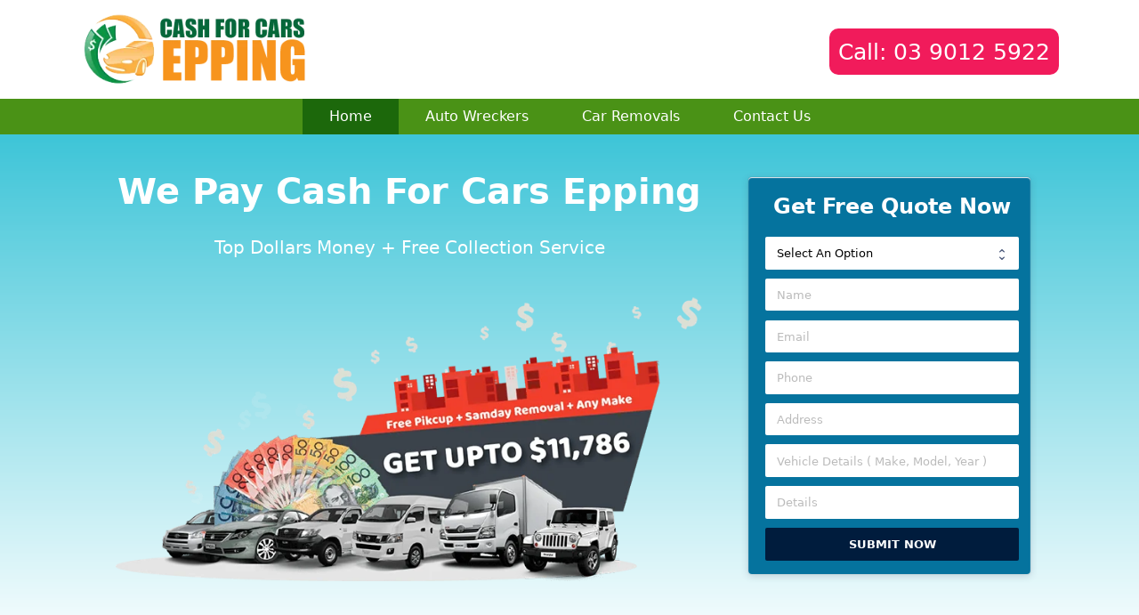

--- FILE ---
content_type: text/html; charset=UTF-8
request_url: https://www.cashforcarsepping.com.au/
body_size: 29469
content:
<!DOCTYPE html><html lang="en-US" prefix="og: https://ogp.me/ns#"><head><meta charset="UTF-8"><link rel="profile" href="https://gmpg.org/xfn/11"><title>Cash For Cars Epping VIC 3076 | Car Buyers Wreckers Free Removal</title><meta name="description" content="Old Scrap Car Buyers Epping. Cash For Cars Epping. Cash Up to $8000 for Cars Vans Trucks. Sell My Car. Car Wreckers, Old Junk Car Removal."/><meta name="robots" content="follow, index, max-snippet:-1, max-video-preview:-1, max-image-preview:large"/><link rel="canonical" href="https://www.cashforcarsepping.com.au/" /><meta property="og:locale" content="en_US" /><meta property="og:type" content="website" /><meta property="og:title" content="Cash For Cars Epping VIC 3076 | Car Buyers Wreckers Free Removal" /><meta property="og:description" content="Old Scrap Car Buyers Epping. Cash For Cars Epping. Cash Up to $8000 for Cars Vans Trucks. Sell My Car. Car Wreckers, Old Junk Car Removal." /><meta property="og:url" content="https://www.cashforcarsepping.com.au/" /><meta property="og:site_name" content="Cash For Cars Epping" /><meta property="og:updated_time" content="2022-08-22T06:28:01+00:00" /><meta property="og:image" content="https://www.cashforcarsepping.com.au/wp-content/uploads/2020/04/We-Buy-Cars-For-Cash-in-Epping.jpg" /><meta property="og:image:secure_url" content="https://www.cashforcarsepping.com.au/wp-content/uploads/2020/04/We-Buy-Cars-For-Cash-in-Epping.jpg" /><meta property="og:image:width" content="845" /><meta property="og:image:height" content="550" /><meta property="og:image:alt" content="We Buy Cars For Cash in Epping" /><meta property="og:image:type" content="image/jpeg" /><meta name="twitter:card" content="summary_large_image" /><meta name="twitter:title" content="Cash For Cars Epping VIC 3076 | Car Buyers Wreckers Free Removal" /><meta name="twitter:description" content="Old Scrap Car Buyers Epping. Cash For Cars Epping. Cash Up to $8000 for Cars Vans Trucks. Sell My Car. Car Wreckers, Old Junk Car Removal." /><meta name="twitter:image" content="https://www.cashforcarsepping.com.au/wp-content/uploads/2020/04/We-Buy-Cars-For-Cash-in-Epping.jpg" /><meta name="twitter:label1" content="Written by" /><meta name="twitter:data1" content="nimda" /><meta name="twitter:label2" content="Time to read" /><meta name="twitter:data2" content="5 minutes" /> <script type="application/ld+json" class="rank-math-schema">{"@context":"https://schema.org","@graph":[{"@type":"Place","@id":"https://www.cashforcarsepping.com.au/#place","geo":{"@type":"GeoCoordinates","latitude":"-37.6276063","longitude":"145.0299275"},"hasMap":"https://www.google.com/maps/search/?api=1&amp;query=-37.6276063,145.0299275","address":{"@type":"PostalAddress","streetAddress":"23 Nesting Court","addressLocality":"Epping","addressRegion":"VIC","postalCode":"3076","addressCountry":"AU"}},{"@type":["AutoDealer","Organization"],"@id":"https://www.cashforcarsepping.com.au/#organization","name":"Cash For Cars Epping","url":"https://www.cashforcarsepping.com.au","email":"info@cashforcarsepping.com.au","address":{"@type":"PostalAddress","streetAddress":"23 Nesting Court","addressLocality":"Epping","addressRegion":"VIC","postalCode":"3076","addressCountry":"AU"},"logo":{"@type":"ImageObject","@id":"https://www.cashforcarsepping.com.au/#logo","url":"https://www.cashforcarsepping.com.au/wp-content/uploads/2020/04/Logo.png","contentUrl":"https://www.cashforcarsepping.com.au/wp-content/uploads/2020/04/Logo.png","caption":"Cash For Cars Epping","inLanguage":"en-US","width":"326","height":"102"},"priceRange":"$$$","openingHours":["Monday,Tuesday,Wednesday,Thursday,Friday,Saturday 08:30-18:00"],"location":{"@id":"https://www.cashforcarsepping.com.au/#place"},"image":{"@id":"https://www.cashforcarsepping.com.au/#logo"},"telephone":"+61390125922"},{"@type":"WebSite","@id":"https://www.cashforcarsepping.com.au/#website","url":"https://www.cashforcarsepping.com.au","name":"Cash For Cars Epping","publisher":{"@id":"https://www.cashforcarsepping.com.au/#organization"},"inLanguage":"en-US","potentialAction":{"@type":"SearchAction","target":"https://www.cashforcarsepping.com.au/?s={search_term_string}","query-input":"required name=search_term_string"}},{"@type":"ImageObject","@id":"https://www.cashforcarsepping.com.au/wp-content/uploads/2022/08/car-removals-melbourne-vic.png","url":"https://www.cashforcarsepping.com.au/wp-content/uploads/2022/08/car-removals-melbourne-vic.png","width":"200","height":"200","inLanguage":"en-US"},{"@type":"AboutPage","@id":"https://www.cashforcarsepping.com.au/#webpage","url":"https://www.cashforcarsepping.com.au/","name":"Cash For Cars Epping VIC 3076 | Car Buyers Wreckers Free Removal","datePublished":"2021-02-19T03:18:32+00:00","dateModified":"2022-08-22T06:28:01+00:00","about":{"@id":"https://www.cashforcarsepping.com.au/#organization"},"isPartOf":{"@id":"https://www.cashforcarsepping.com.au/#website"},"primaryImageOfPage":{"@id":"https://www.cashforcarsepping.com.au/wp-content/uploads/2022/08/car-removals-melbourne-vic.png"},"inLanguage":"en-US"}]}</script> <link rel='dns-prefetch' href='//www.googletagmanager.com' /><link rel="alternate" type="application/rss+xml" title="Cash For Cars Epping &raquo; Feed" href="https://www.cashforcarsepping.com.au/feed/" /><link rel="alternate" type="application/rss+xml" title="Cash For Cars Epping &raquo; Comments Feed" href="https://www.cashforcarsepping.com.au/comments/feed/" /><link rel="alternate" title="oEmbed (JSON)" type="application/json+oembed" href="https://www.cashforcarsepping.com.au/wp-json/oembed/1.0/embed?url=https%3A%2F%2Fwww.cashforcarsepping.com.au%2F" /><link rel="alternate" title="oEmbed (XML)" type="text/xml+oembed" href="https://www.cashforcarsepping.com.au/wp-json/oembed/1.0/embed?url=https%3A%2F%2Fwww.cashforcarsepping.com.au%2F&#038;format=xml" /><style id='wp-img-auto-sizes-contain-inline-css'>img:is([sizes=auto i],[sizes^="auto," i]){contain-intrinsic-size:3000px 1500px}
/*# sourceURL=wp-img-auto-sizes-contain-inline-css */</style><style id="litespeed-ccss">.wp-block-image img{box-sizing:border-box;height:auto;max-width:100%;vertical-align:bottom}.wp-block-image .aligncenter{display:table}.wp-block-image .aligncenter{margin-left:auto;margin-right:auto}.wp-block-image figure{margin:0}ul{box-sizing:border-box}.entry-content{counter-reset:footnotes}:root{--wp--preset--font-size--normal:16px;--wp--preset--font-size--huge:42px}.has-text-align-center{text-align:center}.aligncenter{clear:both}.screen-reader-text{border:0;clip:rect(1px,1px,1px,1px);clip-path:inset(50%);height:1px;margin:-1px;overflow:hidden;padding:0;position:absolute;width:1px;word-wrap:normal!important}html :where(img[class*=wp-image-]){height:auto;max-width:100%}:where(figure){margin:0 0 1em}:root{--wp--preset--aspect-ratio--square:1;--wp--preset--aspect-ratio--4-3:4/3;--wp--preset--aspect-ratio--3-4:3/4;--wp--preset--aspect-ratio--3-2:3/2;--wp--preset--aspect-ratio--2-3:2/3;--wp--preset--aspect-ratio--16-9:16/9;--wp--preset--aspect-ratio--9-16:9/16;--wp--preset--color--black:#000000;--wp--preset--color--cyan-bluish-gray:#abb8c3;--wp--preset--color--white:#ffffff;--wp--preset--color--pale-pink:#f78da7;--wp--preset--color--vivid-red:#cf2e2e;--wp--preset--color--luminous-vivid-orange:#ff6900;--wp--preset--color--luminous-vivid-amber:#fcb900;--wp--preset--color--light-green-cyan:#7bdcb5;--wp--preset--color--vivid-green-cyan:#00d084;--wp--preset--color--pale-cyan-blue:#8ed1fc;--wp--preset--color--vivid-cyan-blue:#0693e3;--wp--preset--color--vivid-purple:#9b51e0;--wp--preset--gradient--vivid-cyan-blue-to-vivid-purple:linear-gradient(135deg,rgba(6,147,227,1) 0%,rgb(155,81,224) 100%);--wp--preset--gradient--light-green-cyan-to-vivid-green-cyan:linear-gradient(135deg,rgb(122,220,180) 0%,rgb(0,208,130) 100%);--wp--preset--gradient--luminous-vivid-amber-to-luminous-vivid-orange:linear-gradient(135deg,rgba(252,185,0,1) 0%,rgba(255,105,0,1) 100%);--wp--preset--gradient--luminous-vivid-orange-to-vivid-red:linear-gradient(135deg,rgba(255,105,0,1) 0%,rgb(207,46,46) 100%);--wp--preset--gradient--very-light-gray-to-cyan-bluish-gray:linear-gradient(135deg,rgb(238,238,238) 0%,rgb(169,184,195) 100%);--wp--preset--gradient--cool-to-warm-spectrum:linear-gradient(135deg,rgb(74,234,220) 0%,rgb(151,120,209) 20%,rgb(207,42,186) 40%,rgb(238,44,130) 60%,rgb(251,105,98) 80%,rgb(254,248,76) 100%);--wp--preset--gradient--blush-light-purple:linear-gradient(135deg,rgb(255,206,236) 0%,rgb(152,150,240) 100%);--wp--preset--gradient--blush-bordeaux:linear-gradient(135deg,rgb(254,205,165) 0%,rgb(254,45,45) 50%,rgb(107,0,62) 100%);--wp--preset--gradient--luminous-dusk:linear-gradient(135deg,rgb(255,203,112) 0%,rgb(199,81,192) 50%,rgb(65,88,208) 100%);--wp--preset--gradient--pale-ocean:linear-gradient(135deg,rgb(255,245,203) 0%,rgb(182,227,212) 50%,rgb(51,167,181) 100%);--wp--preset--gradient--electric-grass:linear-gradient(135deg,rgb(202,248,128) 0%,rgb(113,206,126) 100%);--wp--preset--gradient--midnight:linear-gradient(135deg,rgb(2,3,129) 0%,rgb(40,116,252) 100%);--wp--preset--font-size--small:13px;--wp--preset--font-size--medium:20px;--wp--preset--font-size--large:36px;--wp--preset--font-size--x-large:42px;--wp--preset--spacing--20:0.44rem;--wp--preset--spacing--30:0.67rem;--wp--preset--spacing--40:1rem;--wp--preset--spacing--50:1.5rem;--wp--preset--spacing--60:2.25rem;--wp--preset--spacing--70:3.38rem;--wp--preset--spacing--80:5.06rem;--wp--preset--shadow--natural:6px 6px 9px rgba(0, 0, 0, 0.2);--wp--preset--shadow--deep:12px 12px 50px rgba(0, 0, 0, 0.4);--wp--preset--shadow--sharp:6px 6px 0px rgba(0, 0, 0, 0.2);--wp--preset--shadow--outlined:6px 6px 0px -3px rgba(255, 255, 255, 1), 6px 6px rgba(0, 0, 0, 1);--wp--preset--shadow--crisp:6px 6px 0px rgba(0, 0, 0, 1)}.has-white-color{color:var(--wp--preset--color--white)!important}.has-medium-font-size{font-size:var(--wp--preset--font-size--medium)!important}@-webkit-keyframes loadAnimate{0%{-webkit-transform:rotate(0);transform:rotate(0)}100%{-webkit-transform:rotate(360deg);transform:rotate(360deg)}}@keyframes loadAnimate{0%{-webkit-transform:rotate(0);transform:rotate(0)}100%{-webkit-transform:rotate(360deg);transform:rotate(360deg)}}.width-100{width:100%}.formcraft-css .formcraft-icon{font-family:'Material Icons'!important;font-weight:400;font-style:normal;font-size:110%;line-height:1;display:inline-block;text-transform:none;letter-spacing:normal;word-wrap:normal;white-space:nowrap;direction:ltr;vertical-align:text-bottom;-webkit-font-smoothing:antialiased;text-rendering:optimizeLegibility;-moz-osx-font-smoothing:grayscale;font-feature-settings:'liga'}.formcraft-css{line-height:1.35;-ms-text-size-adjust:100%;-webkit-text-size-adjust:100%}.formcraft-css button,.formcraft-css input,.formcraft-css select{font-family:inherit;font-size:inherit;line-height:1.3;text-transform:none;font-weight:400;margin:0;outline:0}.formcraft-css ::-webkit-input-placeholder{color:#bbb}.formcraft-css ::-moz-placeholder{color:#bbb}.formcraft-css :-ms-input-placeholder{color:#bbb}.formcraft-css :-moz-placeholder{color:#bbb}.formcraft-css select{height:auto;color:inherit;box-shadow:none;border:0;margin:0;-webkit-appearance:none;-moz-appearance:none;text-indent:.01px;text-overflow:'';background-image:url([data-uri]);background-repeat:no-repeat;background-size:6px;background-position:92% 54%;background-position:right 1.2em top 55%;background-color:#fff0}.formcraft-css [type=submit]::-moz-focus-inner,.formcraft-css button::-moz-focus-inner{border-style:none;padding:0}@-webkit-keyframes loadAnimate{0%{-webkit-transform:rotate(0);transform:rotate(0)}100%{-webkit-transform:rotate(360deg);transform:rotate(360deg)}}@keyframes loadAnimate{0%{-webkit-transform:rotate(0);transform:rotate(0)}100%{-webkit-transform:rotate(360deg);transform:rotate(360deg)}}html .formcraft-css .prev-next{display:none;width:100%;letter-spacing:-4px;border-radius:2px;overflow:hidden;box-shadow:0 0 0 .5px rgb(0 20 40 / .1),0 2px 8px 0 rgb(50 55 90 / .2);margin:15px auto;background:#fff}html .formcraft-css .prev-next>div{display:inline-block;width:49.5%;letter-spacing:0;text-align:center}html .formcraft-css .prev-next>div span{display:block;padding:15px 15px;font-size:.87em;text-transform:uppercase;font-weight:600;letter-spacing:.6px}html .formcraft-css .prev-next>div span.inactive{opacity:.5}html .formcraft-css .prev-next>div:last-child{border-left:1px solid #e8e8e8;box-sizing:border-box;float:right}html .formcraft-css .fc-pagination-cover{text-align:center;height:130px;display:none;position:relative;max-width:100%}html .formcraft-css .fc-pagination{white-space:nowrap;text-align:center;position:relative;display:block;padding:12px 0;margin:0 auto;max-width:100%}html .formcraft-css .fc-pagination>div{display:inline-block;padding:0 15px;position:relative;z-index:101;vertical-align:top;color:#999}html .formcraft-css .fc-pagination>div:after{position:absolute;border-top:2px solid rgb(255 255 255 / .8);top:25px;width:100%;height:2px;content:'';left:0;z-index:101}html .formcraft-css .fc-pagination>div:first-child:after{width:110px;left:50%;margin-left:-15px}html .formcraft-css .fc-pagination>div:last-child:after{width:110px;right:50%;left:auto;margin-right:-15px}html .formcraft-css .fc-pagination .page-number{font-weight:700;display:inline-block;background-color:#fff;border-radius:3px;padding:5px;margin-bottom:10px;margin-top:10px;min-width:30px;position:relative;z-index:103;border-width:0;box-shadow:0 0 0 .5px rgb(0 20 40 / .1),0 2px 8px 0 rgb(50 55 90 / .2);border:1px solid #fff0;box-sizing:border-box;-moz-box-sizing:border-box}html .formcraft-css .fc-pagination .page-name{display:block;font-size:.88em;letter-spacing:.4px;font-weight:600;width:110px;text-transform:uppercase;padding:5px 0;white-space:normal}html .formcraft-css .fc-form{background:#fff;box-shadow:0 0 0 .5px rgb(0 20 40 / .1),0 2px 8px 0 rgb(50 55 90 / .2);border-radius:3px;letter-spacing:-4px;text-align:left;margin:0 auto;min-width:140px;box-sizing:border-box;-moz-box-sizing:border-box;position:relative;max-width:100%}html .formcraft-css .fc-form.icons-hide-true .form-element .field-cover div .formcraft-icon{display:none}html .formcraft-css .fc-form .form-page-content{padding:1.5em 1.5em;padding-right:0;padding-bottom:0}html .formcraft-css .fc-form .form-page-content .form-element-type-heading{top:-.75em;position:relative}html .formcraft-css .fc-form .form-page-content .form-element-type-heading:first-child .heading-cover{border-radius:2px 2px 0 0;padding-bottom:1.5em;padding-top:.75em}html .formcraft-css .fc-form .form-page-content .form-element-type-heading:first-child{margin-top:-.75em}html .formcraft-css .fc-form.label-placeholder .field-cover>span{display:none}html .formcraft-css .fc-form.label-placeholder .field-cover>div{width:100%;display:block}html .formcraft-css .fc-form.field-border-hidden .form-element .form-element-html input[type=text],html .formcraft-css .fc-form.field-border-hidden .form-element .form-element-html select{border-color:transparent!important}html .formcraft-css .fc-form.remove-asterisk-true .form-element.is-required-true .field-cover>span>span:first-child>span::after{content:none}html .formcraft-css .fc-form .form-element.is-required-true .field-cover>span>span:first-child>span{position:relative}html .formcraft-css .fc-form .form-element.is-required-true .field-cover .main-label>span::after{content:'*';position:absolute;color:red;top:-3px;right:-6px}html .formcraft-css .fc-form .field-cover{letter-spacing:-4px}html .formcraft-css .fc-form .field-cover>div{position:relative}html .formcraft-css .fc-form .field-cover>div,html .formcraft-css .fc-form .field-cover>span{letter-spacing:0;display:inline-block;box-sizing:border-box;-moz-box-sizing:border-box}html .formcraft-css .fc-form .field-cover>span{width:30%;text-align:right;padding-right:9px;vertical-align:top;display:inline-block;position:relative;font-weight:600}html .formcraft-css .fc-form .field-cover>span>span{display:block;width:100%;line-height:1.45em}html .formcraft-css .fc-form .field-cover>span span.sub-label{font-weight:400;position:relative;font-style:italic;font-size:.9em;margin-top:-1px;opacity:.8}html .formcraft-css .fc-form .field-cover .sub-label-false{top:.7em}html .formcraft-css .fc-form .field-cover .sub-label-false span.sub-label{display:none}html .formcraft-css .fc-form .field-cover>div{width:70%;display:inline-block;text-align:left}html .formcraft-css .fc-form .field-cover>div input[type=text],html .formcraft-css .fc-form .field-cover>div select{width:100%;margin:0}html .formcraft-css .fc-form .form-element{position:relative;display:inline-block;letter-spacing:0;vertical-align:top;opacity:1;border-radius:2px;z-index:101;border:0;float:none!important;overflow:visible}html .formcraft-css .fc-form .form-element .form-element-html input[type=text],html .formcraft-css .fc-form .form-element .form-element-html select{box-sizing:border-box;padding:.72em .9em .65em;border-radius:2px;border:1px solid #d6d8d9;background-color:#fafafa;line-height:1.4em;font-family:inherit;height:auto;box-shadow:none;-webkit-box-shadow:none;-webkit-appearance:none;font-size:inherit}html .formcraft-css .fc-form .form-element .form-element-html input[type=text]{background-image:none!important}html .formcraft-css .fc-form .form-element .error{display:none;position:absolute;top:-4px;z-index:103;font-size:.85em;line-height:8px;margin:0;padding:0;border:0;margin-top:0;background:#fff;right:30px;color:red;-webkit-animation:fadeInRight .3s ease-out;animation:fadeInRight .3s ease-out}html .formcraft-css .fc-form .form-element .form-element-html{padding:1.5em 1.5em;padding-left:0;padding-top:0}html .formcraft-css .fc-form .form-element .field-cover{position:relative;display:block}html .formcraft-css .fc-form .form-element .field-cover.heading-cover .bold-true{font-weight:700}html .formcraft-css .fc-form .form-element .field-cover.heading-cover>div{line-height:normal;width:100%}html .formcraft-css .fc-form .form-element .field-cover.heading-cover{white-space:pre-wrap;position:relative;margin:0 -1.5em;padding:.75em 1.5em;padding-bottom:1.5em;line-height:1.5em;margin-bottom:-1.5em}html .formcraft-css .fc-form .form-element .field-cover .formcraft-icon{position:absolute;right:0;top:0;line-height:1.4em;font-size:1.25em;margin:.45em 12px .45em 12px;width:1.1em;color:inherit;background-color:#fff0}html .formcraft-css .fc-form .form-element .submit-response{display:block;text-align:center}html .formcraft-css .fc-form .form-element .required_field{opacity:0}html .formcraft-css .fc-form .form-element .submit-cover{float:none!important;margin:0}html .formcraft-css .fc-form .form-element .submit-cover.align-right{text-align:right}html .formcraft-css .fc-form .form-element .submit-cover.align-right .submit-button{margin-right:0}html .formcraft-css .fc-form .form-element .submit-cover .loading-icon{height:22px;font-size:22px;text-align:center;margin:0;line-height:.95em}html .formcraft-css .fc-form .form-element .submit-cover .spin-cover,html .formcraft-css .fc-form .form-element .submit-cover .spin-cover:after{border-radius:100%;width:1.2em;height:1.2em;display:inline-block}html .formcraft-css .fc-form .form-element .submit-cover .spin-cover{opacity:0;margin:0;font-size:12px;position:absolute;right:2em;top:50%;margin-top:-.55em;text-indent:-9999em;border-top:2px solid #fff;border-right:2px solid #fff;border-bottom:2px solid #fff;border-left:2px solid #fff0;-webkit-transform:translateZ(0);-ms-transform:translateZ(0);transform:translateZ(0);-webkit-animation:loadAnimate 1.1s infinite linear;animation:loadAnimate 1.1s infinite linear;display:none}html .formcraft-css .fc-form .form-element .submit-cover .loading-icon:before{left:0;line-height:1em}html .formcraft-css .fc-form .form-element .submit-cover .submit-button{box-shadow:none;height:auto;font-size:1em;line-height:1.5em;position:relative;text-transform:none;margin:0 auto;padding:9px 18px 9px 18px;border:0;border-radius:2px;width:auto;font-weight:600;font-family:inherit;letter-spacing:0;white-space:nowrap}html .formcraft-css .fc-form .form-element .dropdown-cover.autocomplete-type- select{display:block!important}html .formcraft-css .fc-form .form-element .dropdown-cover.autocomplete-type- input{display:none!important}html .formcraft-css .fc-form .form-element .submit-cover.wide-true .submit-button{width:100%}.form-live{width:100%}.form-live .form-cover{-webkit-perspective:750px;perspective:750px}@media (max-width:480px){html body .form-live{overflow:hidden}html .formcraft-css .fc-pagination-cover{left:0;margin-left:0}html body .fc-form .form-element{width:100%!important}}body,figure,h1,h2,html,li,p,ul{margin:0;padding:0;border:0}html{font-family:sans-serif;-webkit-text-size-adjust:100%;-ms-text-size-adjust:100%;-webkit-font-smoothing:antialiased;-moz-osx-font-smoothing:grayscale}main{display:block}html{box-sizing:border-box}*,::after,::before{box-sizing:inherit}button,input,select{font-family:inherit;font-size:100%;margin:0}::-moz-focus-inner{border-style:none;padding:0}:-moz-focusring{outline:1px dotted ButtonText}body,button,input,select{font-family:-apple-system,system-ui,BlinkMacSystemFont,"Segoe UI",Helvetica,Arial,sans-serif,"Apple Color Emoji","Segoe UI Emoji","Segoe UI Symbol";font-weight:400;text-transform:none;font-size:17px;line-height:1.5}p{margin-bottom:1.5em}h1,h2{font-family:inherit;font-size:100%;font-style:inherit;font-weight:inherit}h1{font-size:42px;margin-bottom:20px;line-height:1.2em;font-weight:400;text-transform:none}h2{font-size:35px;margin-bottom:20px;line-height:1.2em;font-weight:400;text-transform:none}ul{margin:0 0 1.5em 3em}ul{list-style:disc}i{font-style:italic}figure{margin:0}img{height:auto;max-width:100%}button{background:#55555e;color:#fff;border:1px solid #fff0;-webkit-appearance:button;padding:10px 20px}input[type=text],select{border:1px solid;border-radius:0;padding:10px 15px;max-width:100%}a,a:visited{text-decoration:none}.button{padding:10px 20px;display:inline-block}.aligncenter{clear:both;display:block;margin:0 auto}.size-full{max-width:100%;height:auto}.no-sidebar .entry-content .alignfull{margin-left:calc(-100vw / 2 + 100% / 2);margin-right:calc(-100vw / 2 + 100% / 2);max-width:100vw;width:auto}.screen-reader-text{border:0;clip:rect(1px,1px,1px,1px);-webkit-clip-path:inset(50%);clip-path:inset(50%);height:1px;margin:-1px;overflow:hidden;padding:0;position:absolute!important;width:1px;word-wrap:normal!important}.main-navigation{z-index:100;padding:0;clear:both;display:block}.main-navigation a{display:block;text-decoration:none;font-weight:400;text-transform:none;font-size:15px}.main-navigation ul{list-style:none;margin:0;padding-left:0}.main-navigation .main-nav ul li a{padding-left:20px;padding-right:20px;line-height:60px}.inside-navigation{position:relative}.main-navigation .inside-navigation{display:flex;align-items:center;flex-wrap:wrap;justify-content:space-between}.main-navigation .main-nav>ul{display:flex;flex-wrap:wrap;align-items:center}.main-navigation li{position:relative}.nav-align-center .inside-navigation{justify-content:center}.site-header{position:relative}.inside-header{padding:20px 40px}.site-logo{display:inline-block;max-width:100%}.site-header .header-image{vertical-align:middle}.inside-header{display:flex;align-items:center}.header-widget{margin-left:auto}.site-content{word-wrap:break-word}.widget ul{margin:0}.widget ul li{list-style-type:none;position:relative;margin-bottom:.5em}.site-content{display:flex;justify-content:center}.grid-container{margin-left:auto;margin-right:auto;max-width:1200px}.site-main>*{margin-bottom:20px}.separate-containers .inside-article{padding:40px}.separate-containers .site-main{margin:20px}.separate-containers.no-sidebar .site-main{margin-left:0;margin-right:0}.separate-containers .site-main>:last-child{margin-bottom:0}.full-width-content .container.grid-container{max-width:100%}.full-width-content.no-sidebar.separate-containers .site-main{margin:0}.full-width-content.separate-containers .inside-article{padding:0}.gp-icon{display:inline-flex;align-self:center}.gp-icon svg{height:1em;width:1em;top:.125em;position:relative;fill:currentColor}.icon-menu-bars svg:nth-child(2){display:none}.container.grid-container{width:auto}.menu-toggle{display:none}.menu-toggle{padding:0 20px;line-height:60px;margin:0;font-weight:400;text-transform:none;font-size:15px}.menu-toggle .mobile-menu{padding-left:3px}.menu-toggle .gp-icon+.mobile-menu{padding-left:9px}button.menu-toggle{background-color:#fff0;flex-grow:1;border:0;text-align:center}@media (max-width:768px){.inside-header{flex-direction:column;text-align:center}.site-header .header-widget{margin-top:1.5em;margin-left:auto;margin-right:auto;text-align:center}.site-content{flex-direction:column}.container .site-content .content-area{width:auto}#main{margin-left:0;margin-right:0}}.site-content .content-area{width:100%}@media (max-width:900px){.main-navigation .menu-toggle{display:block}.main-navigation ul,.main-navigation:not(.slideout-navigation):not(.toggled) .main-nav>ul{display:none}.nav-align-center .inside-navigation{justify-content:space-between}}body{background-color:#fff;color:#3a3a3a}a{color:#181925}.grid-container{max-width:1100px}.site-header .header-image{width:260px}body,button,input,select{font-size:15px}body{line-height:1.9}.main-navigation a,.menu-toggle{text-transform:capitalize;font-size:16px}h1{font-weight:600;font-size:40px}h2{font-weight:700;font-size:32px;line-height:1.4em}@media (max-width:768px){h1{font-size:31px}h2{font-size:27px}}.site-header{background-color:#fff;color:#181925}.site-header a{color:#181925}.main-navigation{background-color:#4a9216}.main-navigation .main-nav ul li a,.menu-toggle{color:#fff}.main-navigation .main-nav ul li[class*="current-menu-"]>a{color:#fff;background-color:#1c680b}.separate-containers .inside-article{background-color:#fff}h1{color:#fff}h2{color:#ca0d45}input[type="text"],select{color:#666;background-color:#fafafa;border-color:#ccc}button{color:#fff;background-color:#181925}.inside-header{padding:15px 0 15px 0}.nav-below-header .main-navigation .inside-navigation.grid-container{padding:0 30px 0 30px}.separate-containers .inside-article{padding:0 10px 0 10px}.site-main>*{margin-bottom:0}.separate-containers .site-main{margin:0}.main-navigation .main-nav ul li a,.menu-toggle{padding-left:30px;padding-right:30px;line-height:40px}@media (max-width:768px){.separate-containers .inside-article{padding:0 20px 20px 20px}.inside-header{padding-top:10px;padding-right:0;padding-bottom:0;padding-left:0}}.gb-container-d042ed9a{background-color:#2ABFD4;background-image:linear-gradient(180deg,rgb(255 255 255 / .1) 1%,rgb(255 255 255 / .93) 100%)}.gb-container-d042ed9a>.gb-inside-container{padding:2%;max-width:1100px;margin-left:auto;margin-right:auto}.gb-container-d5ec6250>.gb-inside-container{padding:2%}.gb-grid-wrapper>.gb-grid-column-d5ec6250{width:66.66%}.gb-grid-wrapper>.gb-grid-column-d5ec6250>.gb-container{display:flex;flex-direction:column;height:100%}.gb-container-01fd95e1>.gb-inside-container{padding:2%}.gb-grid-wrapper>.gb-grid-column-01fd95e1{width:33.33%}.gb-grid-wrapper>.gb-grid-column-01fd95e1>.gb-container{justify-content:center;display:flex;flex-direction:column;height:100%}.gb-container-c439bdec>.gb-inside-container{padding:2%;max-width:1100px;margin-left:auto;margin-right:auto}.gb-container-5cb712fb>.gb-inside-container{padding:2%}.gb-grid-wrapper>.gb-grid-column-5cb712fb{width:100%}.gb-grid-wrapper>.gb-grid-column-5cb712fb>.gb-container{display:flex;flex-direction:column;height:100%}.gb-grid-wrapper-b6cdacb7{display:flex;flex-wrap:wrap;margin-left:-30px}.gb-grid-wrapper-b6cdacb7>.gb-grid-column{box-sizing:border-box;padding-left:30px}.gb-grid-wrapper-f7ef4a2d{display:flex;flex-wrap:wrap;margin-left:-30px}.gb-grid-wrapper-f7ef4a2d>.gb-grid-column{box-sizing:border-box;padding-left:30px}@media (max-width:1024px){.gb-grid-wrapper>.gb-grid-column-d5ec6250{width:100%}.gb-grid-wrapper>.gb-grid-column-01fd95e1{width:50%}.gb-grid-wrapper>.gb-grid-column-5cb712fb{width:100%}}@media (max-width:767px){.gb-grid-wrapper>.gb-grid-column-d5ec6250{width:100%}.gb-grid-wrapper>.gb-grid-column-01fd95e1{width:100%}.gb-grid-wrapper>.gb-grid-column-5cb712fb{width:100%}}:root{--gb-container-width:1100px}.gb-container .wp-block-image img{vertical-align:middle}.gb-grid-wrapper .wp-block-image{margin-bottom:0}body{overflow-x:hidden}#content{width:100%;float:none;min-height:none}#main{padding-left:0px!important;padding-right:0px!important}.form-page-content{background:#05739e;border-radius:4px;box-shadow:0 1px 1px #eee inset}html .formcraft-css .fc-form .form-element .form-element-html{padding:.8em 1em 0em 0em!important}.form-element-8{margin-bottom:15px}.formcraft-css .fc-form.fc-form-1 .form-element .submit-cover .submit-button,.formcraft-css .fc-form.fc-form-1 .form-element .field-cover .button{background:#001c3d;color:#fff}.formcraft-css .fc-form.fc-form-1 .form-element .field-cover input[type="text"],.formcraft-css .fc-form.fc-form-1 .form-element .field-cover select{color:#000}.formcraft-css .fc-form.fc-form-1 .form-element .field-cover input[type="text"],.formcraft-css .fc-form.fc-form-1 .form-element .field-cover select{background-color:#fff}.formcraft-css .fc-form.fc-form-1{font-family:inherit}@media screen and (max-width:860px){.quick-call-button{display:block!important}}@media screen and (min-width:1024px){.call-now-button .call-text{display:none!important}.quick-call-button{top:50%}}@media screen and (max-width:1024px) and (min-width:680px){.call-now-button .call-text{display:none!important}.quick-call-button{top:50%}}@media screen and (max-width:680px){.call-now-button .call-text{display:none!important}.quick-call-button{top:82%}}.quick-call-button{left:80%}.quick-call-button{background:#ee2}.call-now-button a .quick-alo-phone-img-circle{background-color:#9e0c11}.call-now-button .call-text{color:#ee2}.quick-call-button{display:none;z-index:9999;clear:both;margin:0 auto;position:fixed;border-radius:50px}.quick-call-button div{display:flex;position:relative}.quick-call-button div p{color:#fff;display:table;padding:10px;border-radius:21px;height:34px;line-height:14px;font-size:14px;margin:8px 5px 8px 50px;text-transform:uppercase;font-weight:400;text-align:center;box-sizing:content-box;text-decoration:none!important;box-sizing:border-box}a#quickcallbutton{width:50px;height:50px;position:absolute;left:0;right:auto;bottom:0;top:0}.quick-alo-phone-img-circle.shake{width:50px;height:50px;top:0;left:0;position:absolute;-webkit-border-radius:100%;-moz-border-radius:100%;border-radius:100%;border:2px solid #fff0;opacity:1;background:url(/wp-content/plugins/quick-call-button/images/quick-call-button-phone.png) no-repeat center center;-webkit-animation:quick-alo-circle-img-anim 1s infinite ease-in-out;-moz-animation:quick-alo-circle-img-anim 1s infinite ease-in-out;-ms-animation:quick-alo-circle-img-anim 1s infinite ease-in-out;-o-animation:quick-alo-circle-img-anim 1s infinite ease-in-out;animation:quick-alo-circle-img-anim 1s infinite ease-in-out;-webkit-transform-origin:50% 50%;-moz-transform-origin:50% 50%;-ms-transform-origin:50% 50%;-o-transform-origin:50% 50%;transform-origin:50% 50%}@-moz-keyframes quick-alo-circle-img-anim{10%{transform:rotate(0) scale(1) skew(1deg)}10%{-moz-transform:rotate(-25deg) scale(1) skew(1deg)}20%{-moz-transform:rotate(25deg) scale(1) skew(1deg)}30%{-moz-transform:rotate(-25deg) scale(1) skew(1deg)}40%{-moz-transform:rotate(25deg) scale(1) skew(1deg)}50%{-moz-transform:rotate(0) scale(1) skew(1deg)}100%{-moz-transform:rotate(0) scale(1) skew(1deg)}}@-webkit-keyframes quick-alo-circle-img-anim{0%{-webkit-transform:rotate(0) scale(1) skew(1deg)}10%{-webkit-transform:rotate(-25deg) scale(1) skew(1deg)}20%{-webkit-transform:rotate(25deg) scale(1) skew(1deg)}30%{-webkit-transform:rotate(-25deg) scale(1) skew(1deg)}40%{-webkit-transform:rotate(25deg) scale(1) skew(1deg)}50%{-webkit-transform:rotate(0) scale(1) skew(1deg)}100%{-webkit-transform:rotate(0) scale(1) skew(1deg)}}@-o-keyframes quick-alo-circle-img-anim{0%{-o-transform:rotate(0) scale(1) skew(1deg)}10%{-o-transform:rotate(-25deg) scale(1) skew(1deg)}20%{-o-transform:rotate(25deg) scale(1) skew(1deg)}30%{-o-transform:rotate(-25deg) scale(1) skew(1deg)}40%{-o-transform:rotate(25deg) scale(1) skew(1deg)}50%{-o-transform:rotate(0) scale(1) skew(1deg)}100%{-o-transform:rotate(0) scale(1) skew(1deg)}}</style><script>!function(a){"use strict";var b=function(b,c,d){function e(a){return h.body?a():void setTimeout(function(){e(a)})}function f(){i.addEventListener&&i.removeEventListener("load",f),i.media=d||"all"}var g,h=a.document,i=h.createElement("link");if(c)g=c;else{var j=(h.body||h.getElementsByTagName("head")[0]).childNodes;g=j[j.length-1]}var k=h.styleSheets;i.rel="stylesheet",i.href=b,i.media="only x",e(function(){g.parentNode.insertBefore(i,c?g:g.nextSibling)});var l=function(a){for(var b=i.href,c=k.length;c--;)if(k[c].href===b)return a();setTimeout(function(){l(a)})};return i.addEventListener&&i.addEventListener("load",f),i.onloadcssdefined=l,l(f),i};"undefined"!=typeof exports?exports.loadCSS=b:a.loadCSS=b}("undefined"!=typeof global?global:this);!function(a){if(a.loadCSS){var b=loadCSS.relpreload={};if(b.support=function(){try{return a.document.createElement("link").relList.supports("preload")}catch(b){return!1}},b.poly=function(){for(var b=a.document.getElementsByTagName("link"),c=0;c<b.length;c++){var d=b[c];"preload"===d.rel&&"style"===d.getAttribute("as")&&(a.loadCSS(d.href,d,d.getAttribute("media")),d.rel=null)}},!b.support()){b.poly();var c=a.setInterval(b.poly,300);a.addEventListener&&a.addEventListener("load",function(){b.poly(),a.clearInterval(c)}),a.attachEvent&&a.attachEvent("onload",function(){a.clearInterval(c)})}}}(this);</script> <link data-optimized="1" data-asynced="1" as="style" onload="this.onload=null;this.rel='stylesheet'"  rel='preload' id='wp-block-library-css' href='https://www.cashforcarsepping.com.au/wp-content/litespeed/css/7c0f2470b30fb23af7dd6b2aac27a8f5.css?ver=7a8f5' media='all' /><noscript><link data-optimized="1" rel='stylesheet' href='https://www.cashforcarsepping.com.au/wp-content/litespeed/css/7c0f2470b30fb23af7dd6b2aac27a8f5.css?ver=7a8f5' media='all' /></noscript><style id='wp-block-heading-inline-css'>h1:where(.wp-block-heading).has-background,h2:where(.wp-block-heading).has-background,h3:where(.wp-block-heading).has-background,h4:where(.wp-block-heading).has-background,h5:where(.wp-block-heading).has-background,h6:where(.wp-block-heading).has-background{padding:1.25em 2.375em}h1.has-text-align-left[style*=writing-mode]:where([style*=vertical-lr]),h1.has-text-align-right[style*=writing-mode]:where([style*=vertical-rl]),h2.has-text-align-left[style*=writing-mode]:where([style*=vertical-lr]),h2.has-text-align-right[style*=writing-mode]:where([style*=vertical-rl]),h3.has-text-align-left[style*=writing-mode]:where([style*=vertical-lr]),h3.has-text-align-right[style*=writing-mode]:where([style*=vertical-rl]),h4.has-text-align-left[style*=writing-mode]:where([style*=vertical-lr]),h4.has-text-align-right[style*=writing-mode]:where([style*=vertical-rl]),h5.has-text-align-left[style*=writing-mode]:where([style*=vertical-lr]),h5.has-text-align-right[style*=writing-mode]:where([style*=vertical-rl]),h6.has-text-align-left[style*=writing-mode]:where([style*=vertical-lr]),h6.has-text-align-right[style*=writing-mode]:where([style*=vertical-rl]){rotate:180deg}
/*# sourceURL=https://www.cashforcarsepping.com.au/wp-includes/blocks/heading/style.min.css */</style><style id='wp-block-image-inline-css'>.wp-block-image>a,.wp-block-image>figure>a{display:inline-block}.wp-block-image img{box-sizing:border-box;height:auto;max-width:100%;vertical-align:bottom}@media not (prefers-reduced-motion){.wp-block-image img.hide{visibility:hidden}.wp-block-image img.show{animation:show-content-image .4s}}.wp-block-image[style*=border-radius] img,.wp-block-image[style*=border-radius]>a{border-radius:inherit}.wp-block-image.has-custom-border img{box-sizing:border-box}.wp-block-image.aligncenter{text-align:center}.wp-block-image.alignfull>a,.wp-block-image.alignwide>a{width:100%}.wp-block-image.alignfull img,.wp-block-image.alignwide img{height:auto;width:100%}.wp-block-image .aligncenter,.wp-block-image .alignleft,.wp-block-image .alignright,.wp-block-image.aligncenter,.wp-block-image.alignleft,.wp-block-image.alignright{display:table}.wp-block-image .aligncenter>figcaption,.wp-block-image .alignleft>figcaption,.wp-block-image .alignright>figcaption,.wp-block-image.aligncenter>figcaption,.wp-block-image.alignleft>figcaption,.wp-block-image.alignright>figcaption{caption-side:bottom;display:table-caption}.wp-block-image .alignleft{float:left;margin:.5em 1em .5em 0}.wp-block-image .alignright{float:right;margin:.5em 0 .5em 1em}.wp-block-image .aligncenter{margin-left:auto;margin-right:auto}.wp-block-image :where(figcaption){margin-bottom:1em;margin-top:.5em}.wp-block-image.is-style-circle-mask img{border-radius:9999px}@supports ((-webkit-mask-image:none) or (mask-image:none)) or (-webkit-mask-image:none){.wp-block-image.is-style-circle-mask img{border-radius:0;-webkit-mask-image:url('data:image/svg+xml;utf8,<svg viewBox="0 0 100 100" xmlns="http://www.w3.org/2000/svg"><circle cx="50" cy="50" r="50"/></svg>');mask-image:url('data:image/svg+xml;utf8,<svg viewBox="0 0 100 100" xmlns="http://www.w3.org/2000/svg"><circle cx="50" cy="50" r="50"/></svg>');mask-mode:alpha;-webkit-mask-position:center;mask-position:center;-webkit-mask-repeat:no-repeat;mask-repeat:no-repeat;-webkit-mask-size:contain;mask-size:contain}}:root :where(.wp-block-image.is-style-rounded img,.wp-block-image .is-style-rounded img){border-radius:9999px}.wp-block-image figure{margin:0}.wp-lightbox-container{display:flex;flex-direction:column;position:relative}.wp-lightbox-container img{cursor:zoom-in}.wp-lightbox-container img:hover+button{opacity:1}.wp-lightbox-container button{align-items:center;backdrop-filter:blur(16px) saturate(180%);background-color:#5a5a5a40;border:none;border-radius:4px;cursor:zoom-in;display:flex;height:20px;justify-content:center;opacity:0;padding:0;position:absolute;right:16px;text-align:center;top:16px;width:20px;z-index:100}@media not (prefers-reduced-motion){.wp-lightbox-container button{transition:opacity .2s ease}}.wp-lightbox-container button:focus-visible{outline:3px auto #5a5a5a40;outline:3px auto -webkit-focus-ring-color;outline-offset:3px}.wp-lightbox-container button:hover{cursor:pointer;opacity:1}.wp-lightbox-container button:focus{opacity:1}.wp-lightbox-container button:focus,.wp-lightbox-container button:hover,.wp-lightbox-container button:not(:hover):not(:active):not(.has-background){background-color:#5a5a5a40;border:none}.wp-lightbox-overlay{box-sizing:border-box;cursor:zoom-out;height:100vh;left:0;overflow:hidden;position:fixed;top:0;visibility:hidden;width:100%;z-index:100000}.wp-lightbox-overlay .close-button{align-items:center;cursor:pointer;display:flex;justify-content:center;min-height:40px;min-width:40px;padding:0;position:absolute;right:calc(env(safe-area-inset-right) + 16px);top:calc(env(safe-area-inset-top) + 16px);z-index:5000000}.wp-lightbox-overlay .close-button:focus,.wp-lightbox-overlay .close-button:hover,.wp-lightbox-overlay .close-button:not(:hover):not(:active):not(.has-background){background:none;border:none}.wp-lightbox-overlay .lightbox-image-container{height:var(--wp--lightbox-container-height);left:50%;overflow:hidden;position:absolute;top:50%;transform:translate(-50%,-50%);transform-origin:top left;width:var(--wp--lightbox-container-width);z-index:9999999999}.wp-lightbox-overlay .wp-block-image{align-items:center;box-sizing:border-box;display:flex;height:100%;justify-content:center;margin:0;position:relative;transform-origin:0 0;width:100%;z-index:3000000}.wp-lightbox-overlay .wp-block-image img{height:var(--wp--lightbox-image-height);min-height:var(--wp--lightbox-image-height);min-width:var(--wp--lightbox-image-width);width:var(--wp--lightbox-image-width)}.wp-lightbox-overlay .wp-block-image figcaption{display:none}.wp-lightbox-overlay button{background:none;border:none}.wp-lightbox-overlay .scrim{background-color:#fff;height:100%;opacity:.9;position:absolute;width:100%;z-index:2000000}.wp-lightbox-overlay.active{visibility:visible}@media not (prefers-reduced-motion){.wp-lightbox-overlay.active{animation:turn-on-visibility .25s both}.wp-lightbox-overlay.active img{animation:turn-on-visibility .35s both}.wp-lightbox-overlay.show-closing-animation:not(.active){animation:turn-off-visibility .35s both}.wp-lightbox-overlay.show-closing-animation:not(.active) img{animation:turn-off-visibility .25s both}.wp-lightbox-overlay.zoom.active{animation:none;opacity:1;visibility:visible}.wp-lightbox-overlay.zoom.active .lightbox-image-container{animation:lightbox-zoom-in .4s}.wp-lightbox-overlay.zoom.active .lightbox-image-container img{animation:none}.wp-lightbox-overlay.zoom.active .scrim{animation:turn-on-visibility .4s forwards}.wp-lightbox-overlay.zoom.show-closing-animation:not(.active){animation:none}.wp-lightbox-overlay.zoom.show-closing-animation:not(.active) .lightbox-image-container{animation:lightbox-zoom-out .4s}.wp-lightbox-overlay.zoom.show-closing-animation:not(.active) .lightbox-image-container img{animation:none}.wp-lightbox-overlay.zoom.show-closing-animation:not(.active) .scrim{animation:turn-off-visibility .4s forwards}}@keyframes show-content-image{0%{visibility:hidden}99%{visibility:hidden}to{visibility:visible}}@keyframes turn-on-visibility{0%{opacity:0}to{opacity:1}}@keyframes turn-off-visibility{0%{opacity:1;visibility:visible}99%{opacity:0;visibility:visible}to{opacity:0;visibility:hidden}}@keyframes lightbox-zoom-in{0%{transform:translate(calc((-100vw + var(--wp--lightbox-scrollbar-width))/2 + var(--wp--lightbox-initial-left-position)),calc(-50vh + var(--wp--lightbox-initial-top-position))) scale(var(--wp--lightbox-scale))}to{transform:translate(-50%,-50%) scale(1)}}@keyframes lightbox-zoom-out{0%{transform:translate(-50%,-50%) scale(1);visibility:visible}99%{visibility:visible}to{transform:translate(calc((-100vw + var(--wp--lightbox-scrollbar-width))/2 + var(--wp--lightbox-initial-left-position)),calc(-50vh + var(--wp--lightbox-initial-top-position))) scale(var(--wp--lightbox-scale));visibility:hidden}}
/*# sourceURL=https://www.cashforcarsepping.com.au/wp-includes/blocks/image/style.min.css */</style><style id='wp-block-list-inline-css'>ol,ul{box-sizing:border-box}:root :where(.wp-block-list.has-background){padding:1.25em 2.375em}
/*# sourceURL=https://www.cashforcarsepping.com.au/wp-includes/blocks/list/style.min.css */</style><style id='wp-block-paragraph-inline-css'>.is-small-text{font-size:.875em}.is-regular-text{font-size:1em}.is-large-text{font-size:2.25em}.is-larger-text{font-size:3em}.has-drop-cap:not(:focus):first-letter{float:left;font-size:8.4em;font-style:normal;font-weight:100;line-height:.68;margin:.05em .1em 0 0;text-transform:uppercase}body.rtl .has-drop-cap:not(:focus):first-letter{float:none;margin-left:.1em}p.has-drop-cap.has-background{overflow:hidden}:root :where(p.has-background){padding:1.25em 2.375em}:where(p.has-text-color:not(.has-link-color)) a{color:inherit}p.has-text-align-left[style*="writing-mode:vertical-lr"],p.has-text-align-right[style*="writing-mode:vertical-rl"]{rotate:180deg}
/*# sourceURL=https://www.cashforcarsepping.com.au/wp-includes/blocks/paragraph/style.min.css */</style><style id='global-styles-inline-css'>:root{--wp--preset--aspect-ratio--square: 1;--wp--preset--aspect-ratio--4-3: 4/3;--wp--preset--aspect-ratio--3-4: 3/4;--wp--preset--aspect-ratio--3-2: 3/2;--wp--preset--aspect-ratio--2-3: 2/3;--wp--preset--aspect-ratio--16-9: 16/9;--wp--preset--aspect-ratio--9-16: 9/16;--wp--preset--color--black: #000000;--wp--preset--color--cyan-bluish-gray: #abb8c3;--wp--preset--color--white: #ffffff;--wp--preset--color--pale-pink: #f78da7;--wp--preset--color--vivid-red: #cf2e2e;--wp--preset--color--luminous-vivid-orange: #ff6900;--wp--preset--color--luminous-vivid-amber: #fcb900;--wp--preset--color--light-green-cyan: #7bdcb5;--wp--preset--color--vivid-green-cyan: #00d084;--wp--preset--color--pale-cyan-blue: #8ed1fc;--wp--preset--color--vivid-cyan-blue: #0693e3;--wp--preset--color--vivid-purple: #9b51e0;--wp--preset--gradient--vivid-cyan-blue-to-vivid-purple: linear-gradient(135deg,rgb(6,147,227) 0%,rgb(155,81,224) 100%);--wp--preset--gradient--light-green-cyan-to-vivid-green-cyan: linear-gradient(135deg,rgb(122,220,180) 0%,rgb(0,208,130) 100%);--wp--preset--gradient--luminous-vivid-amber-to-luminous-vivid-orange: linear-gradient(135deg,rgb(252,185,0) 0%,rgb(255,105,0) 100%);--wp--preset--gradient--luminous-vivid-orange-to-vivid-red: linear-gradient(135deg,rgb(255,105,0) 0%,rgb(207,46,46) 100%);--wp--preset--gradient--very-light-gray-to-cyan-bluish-gray: linear-gradient(135deg,rgb(238,238,238) 0%,rgb(169,184,195) 100%);--wp--preset--gradient--cool-to-warm-spectrum: linear-gradient(135deg,rgb(74,234,220) 0%,rgb(151,120,209) 20%,rgb(207,42,186) 40%,rgb(238,44,130) 60%,rgb(251,105,98) 80%,rgb(254,248,76) 100%);--wp--preset--gradient--blush-light-purple: linear-gradient(135deg,rgb(255,206,236) 0%,rgb(152,150,240) 100%);--wp--preset--gradient--blush-bordeaux: linear-gradient(135deg,rgb(254,205,165) 0%,rgb(254,45,45) 50%,rgb(107,0,62) 100%);--wp--preset--gradient--luminous-dusk: linear-gradient(135deg,rgb(255,203,112) 0%,rgb(199,81,192) 50%,rgb(65,88,208) 100%);--wp--preset--gradient--pale-ocean: linear-gradient(135deg,rgb(255,245,203) 0%,rgb(182,227,212) 50%,rgb(51,167,181) 100%);--wp--preset--gradient--electric-grass: linear-gradient(135deg,rgb(202,248,128) 0%,rgb(113,206,126) 100%);--wp--preset--gradient--midnight: linear-gradient(135deg,rgb(2,3,129) 0%,rgb(40,116,252) 100%);--wp--preset--font-size--small: 13px;--wp--preset--font-size--medium: 20px;--wp--preset--font-size--large: 36px;--wp--preset--font-size--x-large: 42px;--wp--preset--spacing--20: 0.44rem;--wp--preset--spacing--30: 0.67rem;--wp--preset--spacing--40: 1rem;--wp--preset--spacing--50: 1.5rem;--wp--preset--spacing--60: 2.25rem;--wp--preset--spacing--70: 3.38rem;--wp--preset--spacing--80: 5.06rem;--wp--preset--shadow--natural: 6px 6px 9px rgba(0, 0, 0, 0.2);--wp--preset--shadow--deep: 12px 12px 50px rgba(0, 0, 0, 0.4);--wp--preset--shadow--sharp: 6px 6px 0px rgba(0, 0, 0, 0.2);--wp--preset--shadow--outlined: 6px 6px 0px -3px rgb(255, 255, 255), 6px 6px rgb(0, 0, 0);--wp--preset--shadow--crisp: 6px 6px 0px rgb(0, 0, 0);}:where(.is-layout-flex){gap: 0.5em;}:where(.is-layout-grid){gap: 0.5em;}body .is-layout-flex{display: flex;}.is-layout-flex{flex-wrap: wrap;align-items: center;}.is-layout-flex > :is(*, div){margin: 0;}body .is-layout-grid{display: grid;}.is-layout-grid > :is(*, div){margin: 0;}:where(.wp-block-columns.is-layout-flex){gap: 2em;}:where(.wp-block-columns.is-layout-grid){gap: 2em;}:where(.wp-block-post-template.is-layout-flex){gap: 1.25em;}:where(.wp-block-post-template.is-layout-grid){gap: 1.25em;}.has-black-color{color: var(--wp--preset--color--black) !important;}.has-cyan-bluish-gray-color{color: var(--wp--preset--color--cyan-bluish-gray) !important;}.has-white-color{color: var(--wp--preset--color--white) !important;}.has-pale-pink-color{color: var(--wp--preset--color--pale-pink) !important;}.has-vivid-red-color{color: var(--wp--preset--color--vivid-red) !important;}.has-luminous-vivid-orange-color{color: var(--wp--preset--color--luminous-vivid-orange) !important;}.has-luminous-vivid-amber-color{color: var(--wp--preset--color--luminous-vivid-amber) !important;}.has-light-green-cyan-color{color: var(--wp--preset--color--light-green-cyan) !important;}.has-vivid-green-cyan-color{color: var(--wp--preset--color--vivid-green-cyan) !important;}.has-pale-cyan-blue-color{color: var(--wp--preset--color--pale-cyan-blue) !important;}.has-vivid-cyan-blue-color{color: var(--wp--preset--color--vivid-cyan-blue) !important;}.has-vivid-purple-color{color: var(--wp--preset--color--vivid-purple) !important;}.has-black-background-color{background-color: var(--wp--preset--color--black) !important;}.has-cyan-bluish-gray-background-color{background-color: var(--wp--preset--color--cyan-bluish-gray) !important;}.has-white-background-color{background-color: var(--wp--preset--color--white) !important;}.has-pale-pink-background-color{background-color: var(--wp--preset--color--pale-pink) !important;}.has-vivid-red-background-color{background-color: var(--wp--preset--color--vivid-red) !important;}.has-luminous-vivid-orange-background-color{background-color: var(--wp--preset--color--luminous-vivid-orange) !important;}.has-luminous-vivid-amber-background-color{background-color: var(--wp--preset--color--luminous-vivid-amber) !important;}.has-light-green-cyan-background-color{background-color: var(--wp--preset--color--light-green-cyan) !important;}.has-vivid-green-cyan-background-color{background-color: var(--wp--preset--color--vivid-green-cyan) !important;}.has-pale-cyan-blue-background-color{background-color: var(--wp--preset--color--pale-cyan-blue) !important;}.has-vivid-cyan-blue-background-color{background-color: var(--wp--preset--color--vivid-cyan-blue) !important;}.has-vivid-purple-background-color{background-color: var(--wp--preset--color--vivid-purple) !important;}.has-black-border-color{border-color: var(--wp--preset--color--black) !important;}.has-cyan-bluish-gray-border-color{border-color: var(--wp--preset--color--cyan-bluish-gray) !important;}.has-white-border-color{border-color: var(--wp--preset--color--white) !important;}.has-pale-pink-border-color{border-color: var(--wp--preset--color--pale-pink) !important;}.has-vivid-red-border-color{border-color: var(--wp--preset--color--vivid-red) !important;}.has-luminous-vivid-orange-border-color{border-color: var(--wp--preset--color--luminous-vivid-orange) !important;}.has-luminous-vivid-amber-border-color{border-color: var(--wp--preset--color--luminous-vivid-amber) !important;}.has-light-green-cyan-border-color{border-color: var(--wp--preset--color--light-green-cyan) !important;}.has-vivid-green-cyan-border-color{border-color: var(--wp--preset--color--vivid-green-cyan) !important;}.has-pale-cyan-blue-border-color{border-color: var(--wp--preset--color--pale-cyan-blue) !important;}.has-vivid-cyan-blue-border-color{border-color: var(--wp--preset--color--vivid-cyan-blue) !important;}.has-vivid-purple-border-color{border-color: var(--wp--preset--color--vivid-purple) !important;}.has-vivid-cyan-blue-to-vivid-purple-gradient-background{background: var(--wp--preset--gradient--vivid-cyan-blue-to-vivid-purple) !important;}.has-light-green-cyan-to-vivid-green-cyan-gradient-background{background: var(--wp--preset--gradient--light-green-cyan-to-vivid-green-cyan) !important;}.has-luminous-vivid-amber-to-luminous-vivid-orange-gradient-background{background: var(--wp--preset--gradient--luminous-vivid-amber-to-luminous-vivid-orange) !important;}.has-luminous-vivid-orange-to-vivid-red-gradient-background{background: var(--wp--preset--gradient--luminous-vivid-orange-to-vivid-red) !important;}.has-very-light-gray-to-cyan-bluish-gray-gradient-background{background: var(--wp--preset--gradient--very-light-gray-to-cyan-bluish-gray) !important;}.has-cool-to-warm-spectrum-gradient-background{background: var(--wp--preset--gradient--cool-to-warm-spectrum) !important;}.has-blush-light-purple-gradient-background{background: var(--wp--preset--gradient--blush-light-purple) !important;}.has-blush-bordeaux-gradient-background{background: var(--wp--preset--gradient--blush-bordeaux) !important;}.has-luminous-dusk-gradient-background{background: var(--wp--preset--gradient--luminous-dusk) !important;}.has-pale-ocean-gradient-background{background: var(--wp--preset--gradient--pale-ocean) !important;}.has-electric-grass-gradient-background{background: var(--wp--preset--gradient--electric-grass) !important;}.has-midnight-gradient-background{background: var(--wp--preset--gradient--midnight) !important;}.has-small-font-size{font-size: var(--wp--preset--font-size--small) !important;}.has-medium-font-size{font-size: var(--wp--preset--font-size--medium) !important;}.has-large-font-size{font-size: var(--wp--preset--font-size--large) !important;}.has-x-large-font-size{font-size: var(--wp--preset--font-size--x-large) !important;}
/*# sourceURL=global-styles-inline-css */</style><style id='classic-theme-styles-inline-css'>/*! This file is auto-generated */
.wp-block-button__link{color:#fff;background-color:#32373c;border-radius:9999px;box-shadow:none;text-decoration:none;padding:calc(.667em + 2px) calc(1.333em + 2px);font-size:1.125em}.wp-block-file__button{background:#32373c;color:#fff;text-decoration:none}
/*# sourceURL=/wp-includes/css/classic-themes.min.css */</style><link data-optimized="1" data-asynced="1" as="style" onload="this.onload=null;this.rel='stylesheet'"  rel='preload' id='formcraft-common-css' href='https://www.cashforcarsepping.com.au/wp-content/litespeed/css/fbc0ed3b39baae8fae3b2d6615c139f3.css?ver=139f3' media='all' /><noscript><link data-optimized="1" rel='stylesheet' href='https://www.cashforcarsepping.com.au/wp-content/litespeed/css/fbc0ed3b39baae8fae3b2d6615c139f3.css?ver=139f3' media='all' /></noscript><link data-optimized="1" data-asynced="1" as="style" onload="this.onload=null;this.rel='stylesheet'"  rel='preload' id='formcraft-form-css' href='https://www.cashforcarsepping.com.au/wp-content/litespeed/css/998d88ec2c3c96ad473d68bcc07fc3dc.css?ver=fc3dc' media='all' /><noscript><link data-optimized="1" rel='stylesheet' href='https://www.cashforcarsepping.com.au/wp-content/litespeed/css/998d88ec2c3c96ad473d68bcc07fc3dc.css?ver=fc3dc' media='all' /></noscript><link data-optimized="1" data-asynced="1" as="style" onload="this.onload=null;this.rel='stylesheet'"  rel='preload' id='generate-widget-areas-css' href='https://www.cashforcarsepping.com.au/wp-content/litespeed/css/267e583896802d23417f4f78973355c9.css?ver=355c9' media='all' /><noscript><link data-optimized="1" rel='stylesheet' href='https://www.cashforcarsepping.com.au/wp-content/litespeed/css/267e583896802d23417f4f78973355c9.css?ver=355c9' media='all' /></noscript><link data-optimized="1" data-asynced="1" as="style" onload="this.onload=null;this.rel='stylesheet'"  rel='preload' id='generate-style-css' href='https://www.cashforcarsepping.com.au/wp-content/litespeed/css/ebf9b490d7a8e15979e2e8c5dcdef2ff.css?ver=ef2ff' media='all' /><noscript><link data-optimized="1" rel='stylesheet' href='https://www.cashforcarsepping.com.au/wp-content/litespeed/css/ebf9b490d7a8e15979e2e8c5dcdef2ff.css?ver=ef2ff' media='all' /></noscript><style id='generate-style-inline-css'>.is-right-sidebar{width:30%;}.is-left-sidebar{width:30%;}.site-content .content-area{width:100%;}@media (max-width: 900px){.main-navigation .menu-toggle,.sidebar-nav-mobile:not(#sticky-placeholder){display:block;}.main-navigation ul,.gen-sidebar-nav,.main-navigation:not(.slideout-navigation):not(.toggled) .main-nav > ul,.has-inline-mobile-toggle #site-navigation .inside-navigation > *:not(.navigation-search):not(.main-nav){display:none;}.nav-align-right .inside-navigation,.nav-align-center .inside-navigation{justify-content:space-between;}}
/*# sourceURL=generate-style-inline-css */</style><link data-optimized="1" data-asynced="1" as="style" onload="this.onload=null;this.rel='stylesheet'"  rel='preload' id='generatepress-dynamic-css' href='https://www.cashforcarsepping.com.au/wp-content/litespeed/css/beb6b4970ce9cc572cfd3f6f77c2083f.css?ver=2083f' media='all' /><noscript><link data-optimized="1" rel='stylesheet' href='https://www.cashforcarsepping.com.au/wp-content/litespeed/css/beb6b4970ce9cc572cfd3f6f77c2083f.css?ver=2083f' media='all' /></noscript><link data-optimized="1" data-asynced="1" as="style" onload="this.onload=null;this.rel='stylesheet'"  rel='preload' id='generate-child-css' href='https://www.cashforcarsepping.com.au/wp-content/litespeed/css/8a43f2b278509875bbaaeb0d04de7f58.css?ver=e7f58' media='all' /><noscript><link data-optimized="1" rel='stylesheet' href='https://www.cashforcarsepping.com.au/wp-content/litespeed/css/8a43f2b278509875bbaaeb0d04de7f58.css?ver=e7f58' media='all' /></noscript><link data-optimized="1" data-asynced="1" as="style" onload="this.onload=null;this.rel='stylesheet'"  rel='preload' id='generateblocks-css' href='https://www.cashforcarsepping.com.au/wp-content/litespeed/css/6f34aa4b3accca7a20b0b9887b35d4c0.css?ver=5d4c0' media='all' /><noscript><link data-optimized="1" rel='stylesheet' href='https://www.cashforcarsepping.com.au/wp-content/litespeed/css/6f34aa4b3accca7a20b0b9887b35d4c0.css?ver=5d4c0' media='all' /></noscript> <script src="https://www.cashforcarsepping.com.au/wp-includes/js/jquery/jquery.min.js" id="jquery-core-js"></script> <script src="https://www.cashforcarsepping.com.au/wp-includes/js/jquery/jquery-migrate.min.js" id="jquery-migrate-js"></script> <link rel="https://api.w.org/" href="https://www.cashforcarsepping.com.au/wp-json/" /><link rel="alternate" title="JSON" type="application/json" href="https://www.cashforcarsepping.com.au/wp-json/wp/v2/pages/10" /><link rel="EditURI" type="application/rsd+xml" title="RSD" href="https://www.cashforcarsepping.com.au/xmlrpc.php?rsd" /><meta name="generator" content="WordPress 6.9" /><link rel='shortlink' href='https://www.cashforcarsepping.com.au/' /><meta name="generator" content="Site Kit by Google 1.170.0" /><meta name="viewport" content="width=device-width, initial-scale=1"><link rel="icon" href="https://www.cashforcarsepping.com.au/wp-content/uploads/2020/04/fav-32.jpg" sizes="32x32" /><link rel="icon" href="https://www.cashforcarsepping.com.au/wp-content/uploads/2020/04/fav-32.jpg" sizes="192x192" /><link rel="apple-touch-icon" href="https://www.cashforcarsepping.com.au/wp-content/uploads/2020/04/fav-32.jpg" /><meta name="msapplication-TileImage" content="https://www.cashforcarsepping.com.au/wp-content/uploads/2020/04/fav-32.jpg" /><style id="wp-custom-css">body {
    overflow-x: hidden;
}



#content {
    width: 100%;
    float: none;
    min-height: none;
}
 #main {
    padding-left: 0px !important;
    padding-right: 0px !important;
}
.normal_two {
 display:block;
 margin:0;
 width:100%;
 padding-top: 5px;
 padding-bottom:15px;
 padding-right: 0;
padding-left: 0;
}
.normal_two li {
 background-image:url("https://www.cashforcarsepping.com.au/wp-content/uploads/2021/03/tik1.png.webp");
 background-repeat:no-repeat;
 background-position:0 6px;
 line-height:35px;
 display:inline-block;
 width:45%;
 padding-left:30px
}
@media(max-width:960px) and (min-width:501px) {
 .normal_two li {
  width:50%
 }
}
@media(max-width:500px) {
 .normal_two li {
  width:100%
 }
}</style><link data-optimized="1" data-asynced="1" as="style" onload="this.onload=null;this.rel='stylesheet'"  rel='preload' id='lsi-style-css' href='https://www.cashforcarsepping.com.au/wp-content/litespeed/css/1ae2c4c76dc9f17011171ffd28d1566b.css?ver=1566b' media='all' /><noscript><link data-optimized="1" rel='stylesheet' href='https://www.cashforcarsepping.com.au/wp-content/litespeed/css/1ae2c4c76dc9f17011171ffd28d1566b.css?ver=1566b' media='all' /></noscript><style id='lsi-style-inline-css'>.icon-set-lsi_widget-2 a,
			.icon-set-lsi_widget-2 a:visited,
			.icon-set-lsi_widget-2 a:focus {
				border-radius: 2px;
				background: #1E72BD !important;
				color: #FFFFFF !important;
				font-size: 20px !important;
			}

			.icon-set-lsi_widget-2 a:hover {
				background: #777777 !important;
				color: #FFFFFF !important;
			}
/*# sourceURL=lsi-style-inline-css */</style><link data-optimized="1" data-asynced="1" as="style" onload="this.onload=null;this.rel='stylesheet'"  rel='preload' id='lv_css-css' href='https://www.cashforcarsepping.com.au/wp-content/litespeed/css/ec8acdaef73a7f236bb31040df03202e.css?ver=3202e' media='all' /><noscript><link data-optimized="1" rel='stylesheet' href='https://www.cashforcarsepping.com.au/wp-content/litespeed/css/ec8acdaef73a7f236bb31040df03202e.css?ver=3202e' media='all' /></noscript></head><body data-rsssl=1 class="home wp-singular page-template-default page page-id-10 wp-custom-logo wp-embed-responsive wp-theme-custom-theme wp-child-theme-custom-theme-child post-image-aligned-center sticky-menu-fade no-sidebar nav-below-header separate-containers header-aligned-left dropdown-hover full-width-content" itemtype="https://schema.org/WebPage" itemscope>
<a class="screen-reader-text skip-link" href="#content" title="Skip to content">Skip to content</a><header id="masthead" class="site-header" itemtype="https://schema.org/WPHeader" itemscope><div class="inside-header grid-container"><div class="site-logo">
<a href="https://www.cashforcarsepping.com.au/" title="Cash For Cars Epping" rel="home">
<img  class="header-image is-logo-image" alt="Cash For Cars Epping" src="https://www.cashforcarsepping.com.au/wp-content/uploads/2020/04/Logo.png.webp" title="Cash For Cars Epping" width="326" height="102" />
</a></div><div class="header-widget"><aside id="custom_html-5" class="widget_text widget inner-padding widget_custom_html"><div class="textwidget custom-html-widget"><ul class="fusion-checklist fusion-checklist-1" style="padding: 12px 10px 10px 10px;border-radius: 10px;width: max-content;text-align: center;margin: auto;background: #f11b5b; margin-bottom:5px; line-height:30px;margin-top: 10px;list-style-type: none;"><li class="fusion-li-item" style="margin-bottom: 0;"><div class="fusion-li-item-content blink" style="font-size: 25px; "><a style="color:white;" href="tel:03 9012 5922">Call: 03 9012 5922</a></div></li></ul></div></aside></div></div></header><nav id="site-navigation" class="main-navigation nav-align-center sub-menu-right" itemtype="https://schema.org/SiteNavigationElement" itemscope><div class="inside-navigation grid-container">
<button class="menu-toggle" aria-controls="primary-menu" aria-expanded="false">
<span class="gp-icon icon-menu-bars"><svg viewBox="0 0 512 512" aria-hidden="true" role="img" version="1.1" xmlns="http://www.w3.org/2000/svg" xmlns:xlink="http://www.w3.org/1999/xlink" width="1em" height="1em">
<path d="M0 96c0-13.255 10.745-24 24-24h464c13.255 0 24 10.745 24 24s-10.745 24-24 24H24c-13.255 0-24-10.745-24-24zm0 160c0-13.255 10.745-24 24-24h464c13.255 0 24 10.745 24 24s-10.745 24-24 24H24c-13.255 0-24-10.745-24-24zm0 160c0-13.255 10.745-24 24-24h464c13.255 0 24 10.745 24 24s-10.745 24-24 24H24c-13.255 0-24-10.745-24-24z" />
</svg><svg viewBox="0 0 512 512" aria-hidden="true" role="img" version="1.1" xmlns="http://www.w3.org/2000/svg" xmlns:xlink="http://www.w3.org/1999/xlink" width="1em" height="1em">
<path d="M71.029 71.029c9.373-9.372 24.569-9.372 33.942 0L256 222.059l151.029-151.03c9.373-9.372 24.569-9.372 33.942 0 9.372 9.373 9.372 24.569 0 33.942L289.941 256l151.03 151.029c9.372 9.373 9.372 24.569 0 33.942-9.373 9.372-24.569 9.372-33.942 0L256 289.941l-151.029 151.03c-9.373 9.372-24.569 9.372-33.942 0-9.372-9.373-9.372-24.569 0-33.942L222.059 256 71.029 104.971c-9.372-9.373-9.372-24.569 0-33.942z" />
</svg></span><span class="mobile-menu">Menu</span>				</button><div id="primary-menu" class="main-nav"><ul id="menu-main-menu" class=" menu sf-menu"><li id="menu-item-24" class="menu-item menu-item-type-custom menu-item-object-custom current-menu-item current_page_item menu-item-home menu-item-24"><a href="https://www.cashforcarsepping.com.au/" aria-current="page">Home</a></li><li id="menu-item-47" class="menu-item menu-item-type-post_type menu-item-object-page menu-item-47"><a href="https://www.cashforcarsepping.com.au/car-wreckers-epping/">Auto Wreckers</a></li><li id="menu-item-25" class="menu-item menu-item-type-post_type menu-item-object-page menu-item-25"><a href="https://www.cashforcarsepping.com.au/car-removals-epping/">Car Removals</a></li><li id="menu-item-37" class="menu-item menu-item-type-post_type menu-item-object-page menu-item-37"><a href="https://www.cashforcarsepping.com.au/contact-us/">Contact Us</a></li></ul></div></div></nav><div id="page" class="site grid-container container hfeed"><div id="content" class="site-content"><div id="primary" class="content-area"><main id="main" class="site-main"><article id="post-10" class="post-10 page type-page status-publish" itemtype="https://schema.org/CreativeWork" itemscope><div class="inside-article"><div class="entry-content" itemprop="text"><header class="gb-container gb-container-d042ed9a top_paragraph alignfull"><div class="gb-inside-container"><div class="gb-grid-wrapper gb-grid-wrapper-b6cdacb7"><div class="gb-grid-column gb-grid-column-d5ec6250"><div class="gb-container gb-container-d5ec6250"><div class="gb-inside-container"><h1 class="has-text-align-center has-white-color has-text-color wp-block-heading">We Pay Cash For Cars Epping</h1><p class="has-text-align-center has-white-color has-text-color has-medium-font-size">Top Dollars Money + Free Collection Service</p><div class="wp-block-image"><figure class="aligncenter size-full is-resized"><img data-lazyloaded="1" data-placeholder-resp="773x381" src="data:image/svg+xml,%3Csvg%20xmlns%3D%22http%3A%2F%2Fwww.w3.org%2F2000%2Fsvg%22%20width%3D%22773%22%20height%3D%22381%22%20viewBox%3D%220%200%20773%20381%22%3E%3Cfilter%20id%3D%22b%22%3E%3CfeGaussianBlur%20stdDeviation%3D%2212%22%20%2F%3E%3C%2Ffilter%3E%3Cpath%20fill%3D%22%23816c72%22%20d%3D%22M0%200h773v380H0z%22%2F%3E%3Cg%20filter%3D%22url(%23b)%22%20transform%3D%22translate(1.5%201.5)%20scale(3.01953)%22%20fill-opacity%3D%22.5%22%3E%3Cellipse%20rx%3D%221%22%20ry%3D%221%22%20transform%3D%22matrix(-27.90535%20-26.3754%20145.80461%20-154.26223%2021.5%2013.5)%22%2F%3E%3Cellipse%20fill%3D%22%23fbb1c5%22%20rx%3D%221%22%20ry%3D%221%22%20transform%3D%22matrix(-143.13276%2058.37897%20-13.51792%20-33.14304%20184.7%2013.2)%22%2F%3E%3Cellipse%20cx%3D%22240%22%20cy%3D%2295%22%20rx%3D%2230%22%20ry%3D%2242%22%2F%3E%3Cellipse%20rx%3D%221%22%20ry%3D%221%22%20transform%3D%22rotate(158.6%206.5%208)%20scale(121.57631%2025.1753)%22%2F%3E%3C%2Fg%3E%3C%2Fsvg%3E" fetchpriority="high" decoding="async" data-src="https://www.cashforcarsepping.com.au/wp-content/uploads/2022/08/car-removals-melbourne-vic.png.webp" alt="We Buy Old Cars For Cash Epping" class="wp-image-279" width="773" height="381" data-srcset="https://www.cashforcarsepping.com.au/wp-content/uploads/2022/08/car-removals-melbourne-vic.png.webp 773w, https://www.cashforcarsepping.com.au/wp-content/uploads/2022/08/car-removals-melbourne-vic-300x148.png.webp 300w, https://www.cashforcarsepping.com.au/wp-content/uploads/2022/08/car-removals-melbourne-vic-768x379.png.webp 768w" data-sizes="(max-width: 773px) 100vw, 773px" /><noscript><img fetchpriority="high" decoding="async" src="https://www.cashforcarsepping.com.au/wp-content/uploads/2022/08/car-removals-melbourne-vic.png.webp" alt="We Buy Old Cars For Cash Epping" class="wp-image-279" width="773" height="381" srcset="https://www.cashforcarsepping.com.au/wp-content/uploads/2022/08/car-removals-melbourne-vic.png.webp 773w, https://www.cashforcarsepping.com.au/wp-content/uploads/2022/08/car-removals-melbourne-vic-300x148.png.webp 300w, https://www.cashforcarsepping.com.au/wp-content/uploads/2022/08/car-removals-melbourne-vic-768x379.png.webp 768w" sizes="(max-width: 773px) 100vw, 773px" /></noscript></figure></div></div></div></div><div class="gb-grid-column gb-grid-column-01fd95e1"><div class="gb-container gb-container-01fd95e1"><div class="gb-inside-container"><div class="wp-block-formcraft-embed-form"><div data-uniq='6967f10b51102' class='uniq-6967f10b51102 formcraft-css form-live align-center'><style type='text/css' scoped='scoped'>.form-page-content {
    background: #05739e;
    border-radius: 4px;
    box-shadow: 0 1px 1px #eee inset;
}
.final-success {
    color: black;
}

html .formcraft-css .fc-form .form-element .form-element-html {
    padding: 0.8em 1em 0em 0em !important;
}

.form-element-8 {
margin-bottom: 15px;}</style><script>window.formcraftLogic = window.formcraftLogic || {}; window.formcraftLogic[1] = [[[["field35","contains","Part"]],[["email_to","field25","genericpartsrequest@gmail.com"],["hide_fields","field26"]],"and"],[[["field35","contains","Cash"]],[["show_fields","field26"]],"and"]];</script><div class="fc-pagination-cover fc-pagination-1"><div class="fc-pagination width-100"><div class="pagination-trigger " data-index="0">
<span class="page-number"><span >1</span></span>
<span class="page-name ">Vehicle Details</span></div></div></div><style scoped="scoped" >@media (max-width : 480px) {
				.fc_modal-dialog-1 .fc-pagination-cover .fc-pagination
				{
					background-color: none !important;
				}
			}
						.formcraft-css .fc-form.fc-form-1 .form-element .submit-cover .submit-button,
			.formcraft-css .fc-form.fc-form-1 .form-element .fileupload-cover .button-file,
			.formcraft-css .fc-form.fc-form-1 .form-element .field-cover .button,
			.formcraft-datepicker .ui-datepicker-header,
			.formcraft-datepicker .ui-datepicker-title
			{
				background: #001c3d;
				color: #ffffff;
			}
			.formcraft-datepicker td .ui-state-active,
			.formcraft-datepicker td .ui-state-hover,
			.formcraft-css .fc-form.fc-form-1 .form-element .slider-cover .ui-slider-range
			{
				background: #001c3d;
			}
			#ui-datepicker-div.formcraft-datepicker .ui-datepicker-header,
			.formcraft-css .fc-form .field-cover>div.full hr
			{
				border-color: #001835;
			}
			#ui-datepicker-div.formcraft-datepicker .ui-datepicker-prev:hover,
			#ui-datepicker-div.formcraft-datepicker .ui-datepicker-next:hover,
			#ui-datepicker-div.formcraft-datepicker select.ui-datepicker-month:hover,
			#ui-datepicker-div.formcraft-datepicker select.ui-datepicker-year:hover
			{
				background-color: #001835;
			}
			.formcraft-css .fc-pagination>div.active .page-number,
			.formcraft-css .form-cover-builder .fc-pagination>div:first-child .page-number
			{
				background-color: #1e73be;
				color: #ffffff;
			}
			#ui-datepicker-div.formcraft-datepicker table.ui-datepicker-calendar th,
			#ui-datepicker-div.formcraft-datepicker table.ui-datepicker-calendar td.ui-datepicker-today a,
			.formcraft-css .fc-form.fc-form-1 .form-element .star-cover label,
			html .formcraft-css .fc-form.label-floating .form-element .field-cover.has-focus>span,
			.formcraft-css .fc-form.fc-form-1 .form-element .customText-cover a,
			.formcraft-css .prev-next>div span:hover
			{
				color: #001c3d;
			}
			.formcraft-css .fc-form.fc-form-1 .form-element .customText-cover a:hover
			{
				color: #001835;
			}
			html .formcraft-css .fc-form.fc-form-1.label-floating .form-element .field-cover > span
			{
				color: #ffffff;
			}
			html .formcraft-css .fc-form .final-success .final-success-check {
				border: 2px solid #ffffff;
			}
			.formcraft-css .fc-form.fc-form-1 .form-element .field-cover input[type="text"],
			.formcraft-css .fc-form.fc-form-1 .form-element .field-cover input[type="email"],
			.formcraft-css .fc-form.fc-form-1 .form-element .field-cover input[type="password"],
			.formcraft-css .fc-form.fc-form-1 .form-element .field-cover input[type="tel"],
			.formcraft-css .fc-form.fc-form-1 .form-element .field-cover textarea,
			.formcraft-css .fc-form.fc-form-1 .form-element .field-cover select,
			.formcraft-css .fc-form.fc-form-1 .form-element .field-cover .time-fields-cover,
			.formcraft-css .fc-form.fc-form-1 .form-element .field-cover .awesomplete ul
			{
				color: #000000;
			}
			.formcraft-css .fc-form.fc-form-1 .form-element .field-cover input[type="text"],
			.formcraft-css .fc-form.fc-form-1 .form-element .field-cover input[type="password"],
			.formcraft-css .fc-form.fc-form-1 .form-element .field-cover input[type="email"],
			.formcraft-css .fc-form.fc-form-1 .form-element .field-cover input[type="radio"],
			.formcraft-css .fc-form.fc-form-1 .form-element .field-cover input[type="checkbox"],
			.formcraft-css .fc-form.fc-form-1 .form-element .field-cover input[type="tel"],
			.formcraft-css .fc-form.fc-form-1 .form-element .field-cover select,
			.formcraft-css .fc-form.fc-form-1 .form-element .field-cover textarea
			{
				background-color: #ffffff;
			}
			.formcraft-css .fc-form.fc-form-1 .form-element .field-cover input[type="radio"]:checked,
			.formcraft-css .fc-form.fc-form-1 .form-element .field-cover input[type="checkbox"]:checked {
				border-color: #001835;
				background: #001c3d;				
			}
			.formcraft-css .fc-form.fc-form-1 .form-element .star-cover label .star
			{
				text-shadow: 0px 1px 0px #001835;
			}
			.formcraft-css .fc-form.fc-form-1 .form-element .slider-cover .ui-slider-range
			{
				box-shadow: 0px 1px 1px #001835 inset;
			}
			.formcraft-css .fc-form.fc-form-1 .form-element .fileupload-cover .button-file
			{
				border-color: #001835;
			}
			.formcraft-css .fc-form.fc-form-1 .form-element .form-element-html input[type="password"]:focus,
			.formcraft-css .fc-form.fc-form-1 .form-element .form-element-html input[type="email"]:focus,
			.formcraft-css .fc-form.fc-form-1 .form-element .form-element-html input[type="tel"]:focus,
			.formcraft-css .fc-form.fc-form-1 .form-element .form-element-html input[type="text"]:focus,
			.formcraft-css .fc-form.fc-form-1 .form-element .form-element-html textarea:focus,
			.formcraft-css .fc-form.fc-form-1 .form-element .form-element-html select:focus
			{
				border-color: #001c3d;
			}
			.formcraft-css .fc-form.fc-form-1 .form-element .form-element-html .field-cover .is-read-only:focus {
				border-color: #ccc;
			}
			.formcraft-css .fc-form.fc-form-1			{
				font-family: inherit;
			}
			@media (max-width : 480px) {
				html .dedicated-page,
				html .dedicated-page .formcraft-css .fc-pagination > div.active
				{
					background: none;
				}
			}</style><div class="form-cover"><form data-auto-scroll="" data-no-message-redirect="" data-thousand="" data-decimal="." data-delay="" data-id="1" class="fc-form fc-form-1 align- fc-temp-class dont-submit-hidden- disable-enter- label-placeholder field-border-hidden frame-visible save-form-false remove-asterisk-true icons-hide-true field-alignment-left" style="width: 100%; color: #ffffff; font-size: 85%; background: none"><div class="form-page form-page-0" data-index="0"><div class="form-page-content      ng-not-empty"><div data-identifier="field36" data-index="0" style="width: 100%" class=" form-element form-element-field36 options-false form-element-0 default-false form-element-type-heading is-required-false odd -handle"><div class="form-element-html"><div ><div style="background-color:" class="heading-cover field-cover "><div style="text-align: center; font-size: 1.9000000000000004em; padding-top: ; padding-bottom: ; color:" class="bold-true"><span >Get Free Quote Now</span></div><input type="hidden" data-field-id="field36" name="field36[]" value="Get Free Quote Now"></div></div></div></div><div data-identifier="field35" data-index="1" style="width: 100%" class=" even form-element form-element-field35 options-false form-element-1 default-false form-element-type-dropdown is-required-true -handle"><div class="form-element-html"><div ><label class="dropdown-cover field-cover autocomplete-type- "><span class="sub-label-true"><span class="main-label"><span >Request Type</span></span><span class="sub-label"><span >pick one!</span></span></span><div><span class="error"></span><select data-is-required="true" class="validation-lenient" data-field-id="field35" name="field35" data-placement="right" data-toggle="tooltip" tooltip="" data-trigger="hover" data-html="true" data-original-title="" fdprocessedid="1ptatf"><option value="" class=" ">Select An Option</option><option value="Want Cash for Cars" class=" ">Want Cash for Cars</option><option value="Request a Part" class=" ">Request a Part</option></select><input type="text"></div></label></div></div></div><div data-identifier="field32" data-index="2" style="width: 100%" class=" form-element form-element-field32 options-true form-element-2 default-false form-element-type-oneLineText is-required-false odd -handle"><div class="form-element-html"><div ><label class="oneLineText-cover field-cover  "><span class="sub-label-false"><span class="main-label"><span >Name</span></span><span class="sub-label"></span></span><div><span class="error"></span><input type="text" placeholder="Name" make-read-only="false" data-field-id="field32" name="field32[]" data-min-char="" data-max-char="" data-val-type="" data-regexp="" data-is-required="false" data-allow-spaces="" class="validation-lenient" data-placement="right" data-toggle="tooltip" tooltip="" data-trigger="focus" data-html="true" data-input-mask="" data-mask-placeholder="" data-original-title="" fdprocessedid="hm2f3"><i class="formcraft-icon formcraft-icon-type-"></i></div></label></div></div></div><div data-identifier="field27" data-index="3" style="width: 100%" class=" even form-element form-element-field27 options-false form-element-3 default-false form-element-type-email is-required-false -handle"><div class="form-element-html"><div ><label class="email-cover field-cover  "><span class="sub-label-true"><span class="main-label"><span >Email</span></span><span class="sub-label"></span></span><div><span class="error"></span><input placeholder="Email" data-field-id="field27" type="text" data-val-type="email" make-read-only="" data-is-required="false" name="field27" class="validation-lenient" data-placement="right" data-toggle="tooltip" tooltip="" data-trigger="focus" data-html="true" data-original-title="(optional)" fdprocessedid="c4ll6j"><i class="formcraft-icon">email</i></div></label></div></div></div><div data-identifier="field23" data-index="4" style="width: 100%" class=" form-element form-element-field23 options-false form-element-4 default-false form-element-type-oneLineText is-required-true odd -handle"><div class="form-element-html"><div ><label class="oneLineText-cover field-cover  "><span class="sub-label-false"><span class="main-label"><span >Phone</span></span><span class="sub-label"></span></span><div><span class="error"></span><input type="text" placeholder="Phone" make-read-only="false" data-field-id="field23" name="field23[]" data-min-char="" data-max-char="" data-val-type="numbers" data-regexp="" data-is-required="true" data-allow-spaces="true" class="validation-lenient" data-placement="right" data-toggle="tooltip" tooltip="" data-trigger="focus" data-html="true" data-input-mask="" data-mask-placeholder="" data-original-title="Australian Mobile Number" fdprocessedid="rrsc9e"><i class="formcraft-icon formcraft-icon-type-copyright">copyright</i></div></label></div></div></div><div data-identifier="field26" data-index="5" style="width: 100%" class=" even form-element form-element-field26 options-false form-element-5 default-false form-element-type-oneLineText is-required-false -handle"><div class="form-element-html"><div ><label class="oneLineText-cover field-cover  "><span class="sub-label-false"><span class="main-label"><span >Address</span></span><span class="sub-label"></span></span><div><span class="error"></span><input type="text" placeholder="Address" make-read-only="false" data-field-id="field26" name="field26[]" data-min-char="" data-max-char="" data-val-type="" data-regexp="" data-is-required="false" data-allow-spaces="true" class="validation-lenient" data-placement="right" data-toggle="tooltip" tooltip="" data-trigger="focus" data-html="true" data-input-mask="" data-mask-placeholder="" data-original-title="" fdprocessedid="0h539q"><i class="formcraft-icon formcraft-icon-type-access_time">access_time</i></div></label></div></div></div><div data-identifier="field21" data-index="6" style="width: 100%" class=" form-element form-element-field21 options-false form-element-6 default-false form-element-type-oneLineText is-required-true odd -handle"><div class="form-element-html"><div ><label class="oneLineText-cover field-cover  "><span class="sub-label-false"><span class="main-label"><span >Vehicle Details ( Make, Model, Year )</span></span><span class="sub-label"></span></span><div><span class="error"></span><input type="text" placeholder="Vehicle Details ( Make, Model, Year )" make-read-only="false" data-field-id="field21" name="field21[]" data-min-char="" data-max-char="" data-val-type="" data-regexp="" data-is-required="true" data-allow-spaces="true" class="validation-lenient" data-placement="right" data-toggle="tooltip" tooltip="" data-trigger="focus" data-html="true" data-input-mask="" data-mask-placeholder="" data-original-title="Ex: Toyota Camry 2001" fdprocessedid="87wop"><i class="formcraft-icon formcraft-icon-type-build">build</i></div></label></div></div></div><div data-identifier="field34" data-index="7" style="width: 100%" class=" even form-element form-element-field34 options-false form-element-7 default-false form-element-type-oneLineText is-required-false -handle"><div class="form-element-html"><div ><label class="oneLineText-cover field-cover  "><span class="sub-label-false"><span class="main-label"><span >Details</span></span><span class="sub-label"></span></span><div><span class="error"></span><input type="text" placeholder="Details" make-read-only="false" data-field-id="field34" name="field34[]" data-min-char="" data-max-char="" data-val-type="" data-regexp="" data-is-required="false" data-allow-spaces="" class="validation-lenient" data-placement="right" data-toggle="tooltip" tooltip="" data-trigger="focus" data-html="true" data-input-mask="" data-mask-placeholder="" data-original-title="" fdprocessedid="yx6jin"><i class="formcraft-icon formcraft-icon-type-"></i></div></label></div></div></div><div data-identifier="field3" data-index="8" style="width: 100%" class=" form-element form-element-field3 options-false form-element-8 default-false form-element-type-submit is-required-false odd -handle"><div class="form-element-html"><div ><div class="align-right wide-true submit-cover field-cover"><button type="submit" class="button submit-button" fdprocessedid="c4fi8"><span class="text ">SUBMIT NOW</span><span class="spin-cover"><i style="color:" class="loading-icon icon-cog animate-spin"></i></span></button></div><div class="submit-response "></div><label ><input type="text" class="required_field" name="website" autocomplete="maple-syrup-pot"></label></div></div></div></div></div></form><div class="prev-next prev-next-1" style="width: 100%; color: #ffffff; font-size: 85%; background: none"><div>
<span class="inactive page-prev "><i class="formcraft-icon">keyboard_arrow_left</i>Previous</span></div><div>
<span class="page-next ">Check Now<i class="formcraft-icon">keyboard_arrow_right</i></span></div></div></div></div></div></div></div></div></div></div></header><div class="gb-container gb-container-c439bdec"><div class="gb-inside-container"><h2 class="has-text-align-center wp-block-heading">We Buy Cars at Cash For Cars Epping</h2><div class="gb-grid-wrapper gb-grid-wrapper-f7ef4a2d"><div class="gb-grid-column gb-grid-column-5cb712fb"><div class="gb-container gb-container-5cb712fb"><div class="gb-inside-container"><p>Find some of the best cash for cars deals in Epping. Sell your truck, car, 4WD or UTE for instant cash up to $8,999. Cash for cars offer to buy all your vehicles regardless of what condition they are in. Even the ones that have become junk still have the potential to pay you remarkable cash. Get quote now after dialing our phone number or sending and email.</p><p>We are good in offering cash for cars removal, car wreckers and sell my car service. At Epping cash for cars, people can get free quote by dialing our mobile number or filling our quote form.</p><p>People also called us car wreckers Epping, car recyclers and truck wreckers who buy old trucks and cars for instant cash.</p><div class="gb-grid-wrapper gb-grid-wrapper-660538d2"><div class="gb-grid-column gb-grid-column-99ddd9b5"><div class="gb-container gb-container-99ddd9b5"><div class="gb-inside-container"><div class="wp-block-image"><figure class="aligncenter size-large"><img data-lazyloaded="1" data-placeholder-resp="250x175" src="data:image/svg+xml,%3Csvg%20xmlns%3D%22http%3A%2F%2Fwww.w3.org%2F2000%2Fsvg%22%20width%3D%22250%22%20height%3D%22175%22%20viewBox%3D%220%200%20250%20175%22%3E%3Cfilter%20id%3D%22c%22%3E%3CfeGaussianBlur%20stdDeviation%3D%2255%22%20%2F%3E%3C%2Ffilter%3E%3Cpath%20fill%3D%22%23b0b0b0%22%20d%3D%22M0%200h250v175H0z%22%2F%3E%3Cg%20filter%3D%27url(%23c)%27%20fill-opacity%3D%27.5%27%3E%3Cellipse%20fill%3D%22%23343434%22%20fill-opacity%3D%22.5%22%20rx%3D%221%22%20ry%3D%221%22%20transform%3D%22matrix(102.34354%20-25.61805%209.5608%2038.19518%20134.8%20100.3)%22%2F%3E%3Cellipse%20fill%3D%22%23fff%22%20fill-opacity%3D%22.5%22%20rx%3D%221%22%20ry%3D%221%22%20transform%3D%22matrix(-25.9151%20-38.90695%20110.32945%20-73.4881%2042%2027.3)%22%2F%3E%3Cellipse%20fill%3D%22%23fff%22%20fill-opacity%3D%22.5%22%20rx%3D%221%22%20ry%3D%221%22%20transform%3D%22matrix(-105.73914%2016.78294%20-5.4787%20-34.518%20195.9%20174.5)%22%2F%3E%3Cellipse%20fill%3D%22%23fff%22%20fill-opacity%3D%22.5%22%20rx%3D%221%22%20ry%3D%221%22%20transform%3D%22rotate(41.6%20106%20298.9)%20scale(67.57884%2031.32445)%22%2F%3E%3C%2Fg%3E%3C%2Fsvg%3E" decoding="async" width="250" height="175" data-src="https://www.cashforcarsepping.com.au/wp-content/uploads/2020/04/Cash-For-Cars-Epping.jpg.webp" alt="Cash For Old Cars in Epping" class="wp-image-28" title="Cars For Cash in Epping Area" data-srcset="https://www.cashforcarsepping.com.au/wp-content/uploads/2020/04/Cash-For-Cars-Epping.jpg.webp 250w, https://www.cashforcarsepping.com.au/wp-content/uploads/2020/04/Cash-For-Cars-Epping-200x140.jpg.webp 200w" data-sizes="(max-width: 250px) 100vw, 250px" /><noscript><img decoding="async" width="250" height="175" src="https://www.cashforcarsepping.com.au/wp-content/uploads/2020/04/Cash-For-Cars-Epping.jpg.webp" alt="Cash For Old Cars in Epping" class="wp-image-28" title="Cars For Cash in Epping Area" srcset="https://www.cashforcarsepping.com.au/wp-content/uploads/2020/04/Cash-For-Cars-Epping.jpg.webp 250w, https://www.cashforcarsepping.com.au/wp-content/uploads/2020/04/Cash-For-Cars-Epping-200x140.jpg.webp 200w" sizes="(max-width: 250px) 100vw, 250px" /></noscript></figure></div><p class="has-text-align-center"><strong>Cash For Scrap Cars Epping</strong></p></div></div></div><div class="gb-grid-column gb-grid-column-5b1a97f0"><div class="gb-container gb-container-5b1a97f0"><div class="gb-inside-container"><div class="wp-block-image"><figure class="aligncenter size-large"><img data-lazyloaded="1" data-placeholder-resp="250x175" src="data:image/svg+xml,%3Csvg%20xmlns%3D%22http%3A%2F%2Fwww.w3.org%2F2000%2Fsvg%22%20width%3D%22250%22%20height%3D%22175%22%20viewBox%3D%220%200%20250%20175%22%3E%3Cfilter%20id%3D%22c%22%3E%3CfeGaussianBlur%20stdDeviation%3D%2255%22%20%2F%3E%3C%2Ffilter%3E%3Cpath%20fill%3D%22%23aeabac%22%20d%3D%22M0%200h250v175H0z%22%2F%3E%3Cg%20filter%3D%27url(%23c)%27%20fill-opacity%3D%27.5%27%3E%3Cellipse%20fill%3D%22%233d2c31%22%20fill-opacity%3D%22.5%22%20rx%3D%221%22%20ry%3D%221%22%20transform%3D%22rotate(-98.7%20114%20-15.4)%20scale(35.49795%20128.51049)%22%2F%3E%3Cellipse%20fill%3D%22%23fff%22%20fill-opacity%3D%22.5%22%20rx%3D%221%22%20ry%3D%221%22%20transform%3D%22rotate(-93.2%2031.4%20-13)%20scale(29.21571%20248.99999)%22%2F%3E%3Cellipse%20fill%3D%22%23fff%22%20fill-opacity%3D%22.5%22%20rx%3D%221%22%20ry%3D%221%22%20transform%3D%22matrix(3.17828%2037.84913%20-140.65495%2011.81113%20207%20174.5)%22%2F%3E%3Cellipse%20fill%3D%22%23fff%22%20fill-opacity%3D%22.5%22%20rx%3D%221%22%20ry%3D%221%22%20transform%3D%22matrix(-36.41546%20-25.03864%2015.30973%20-22.26602%2023.4%20174.5)%22%2F%3E%3C%2Fg%3E%3C%2Fsvg%3E" decoding="async" width="250" height="175" data-src="https://www.cashforcarsepping.com.au/wp-content/uploads/2020/04/Car-Removals-Epping.jpg.webp" alt="Junk Car Removals in Epping" class="wp-image-26" title="Scrap Car Removal Epping" data-srcset="https://www.cashforcarsepping.com.au/wp-content/uploads/2020/04/Car-Removals-Epping.jpg.webp 250w, https://www.cashforcarsepping.com.au/wp-content/uploads/2020/04/Car-Removals-Epping-200x140.jpg.webp 200w" data-sizes="(max-width: 250px) 100vw, 250px" /><noscript><img decoding="async" width="250" height="175" src="https://www.cashforcarsepping.com.au/wp-content/uploads/2020/04/Car-Removals-Epping.jpg.webp" alt="Junk Car Removals in Epping" class="wp-image-26" title="Scrap Car Removal Epping" srcset="https://www.cashforcarsepping.com.au/wp-content/uploads/2020/04/Car-Removals-Epping.jpg.webp 250w, https://www.cashforcarsepping.com.au/wp-content/uploads/2020/04/Car-Removals-Epping-200x140.jpg.webp 200w" sizes="(max-width: 250px) 100vw, 250px" /></noscript></figure></div><p class="has-text-align-center"><strong><a class="rank-math-link" href="https://www.cashforcarsepping.com.au/car-removals-epping/">Old Car Removal Epping</a></strong></p></div></div></div><div class="gb-grid-column gb-grid-column-4b53fe91"><div class="gb-container gb-container-4b53fe91" id="https://www.cashforcarsmelton.com.au/car-removals-melton/"><div class="gb-inside-container"><div class="wp-block-image"><figure class="aligncenter size-large"><img data-lazyloaded="1" data-placeholder-resp="250x175" src="data:image/svg+xml,%3Csvg%20xmlns%3D%22http%3A%2F%2Fwww.w3.org%2F2000%2Fsvg%22%20width%3D%22250%22%20height%3D%22175%22%20viewBox%3D%220%200%20250%20175%22%3E%3Cfilter%20id%3D%22c%22%3E%3CfeGaussianBlur%20stdDeviation%3D%2255%22%20%2F%3E%3C%2Ffilter%3E%3Cpath%20fill%3D%22%23a8a8a8%22%20d%3D%22M0%200h250v175H0z%22%2F%3E%3Cg%20filter%3D%27url(%23c)%27%20fill-opacity%3D%27.5%27%3E%3Cellipse%20fill%3D%22%231e1e1e%22%20fill-opacity%3D%22.5%22%20rx%3D%221%22%20ry%3D%221%22%20transform%3D%22matrix(-87.42222%20-2.07065%201.05326%20-44.46832%20122%20107.4)%22%2F%3E%3Cellipse%20fill%3D%22%23fff%22%20fill-opacity%3D%22.5%22%20rx%3D%221%22%20ry%3D%221%22%20transform%3D%22matrix(-31.51064%2032.974%20-126.3156%20-120.70981%20213.4%2019.6)%22%2F%3E%3Cpath%20fill%3D%22%23fff%22%20fill-opacity%3D%22.5%22%20d%3D%22M-105%20129.4L30.6-79.4l75.4%2049-135.6%20208.8z%22%2F%3E%3Cellipse%20fill%3D%22%23fff%22%20fill-opacity%3D%22.5%22%20rx%3D%221%22%20ry%3D%221%22%20transform%3D%22rotate(-5.8%20755.2%20-2283.2)%20scale(21.48178%20249)%22%2F%3E%3C%2Fg%3E%3C%2Fsvg%3E" decoding="async" width="250" height="175" data-src="https://www.cashforcarsepping.com.au/wp-content/uploads/2020/04/Car-Wreckers-Epping.jpg.webp" alt="Auto Wreckers Epping" class="wp-image-27" title="Car Wreckers in Epping" data-srcset="https://www.cashforcarsepping.com.au/wp-content/uploads/2020/04/Car-Wreckers-Epping.jpg.webp 250w, https://www.cashforcarsepping.com.au/wp-content/uploads/2020/04/Car-Wreckers-Epping-200x140.jpg.webp 200w" data-sizes="(max-width: 250px) 100vw, 250px" /><noscript><img decoding="async" width="250" height="175" src="https://www.cashforcarsepping.com.au/wp-content/uploads/2020/04/Car-Wreckers-Epping.jpg.webp" alt="Auto Wreckers Epping" class="wp-image-27" title="Car Wreckers in Epping" srcset="https://www.cashforcarsepping.com.au/wp-content/uploads/2020/04/Car-Wreckers-Epping.jpg.webp 250w, https://www.cashforcarsepping.com.au/wp-content/uploads/2020/04/Car-Wreckers-Epping-200x140.jpg.webp 200w" sizes="(max-width: 250px) 100vw, 250px" /></noscript></figure></div><p class="has-text-align-center"><strong><a class="rank-math-link" href="https://www.cashforcarsepping.com.au/car-wreckers-epping/">Car Wreckers Epping</a></strong></p></div></div></div><div class="gb-grid-column gb-grid-column-d8480580"><div class="gb-container gb-container-d8480580"><div class="gb-inside-container"><div class="wp-block-image"><figure class="aligncenter size-large"><img data-lazyloaded="1" data-placeholder-resp="250x175" src="data:image/svg+xml,%3Csvg%20xmlns%3D%22http%3A%2F%2Fwww.w3.org%2F2000%2Fsvg%22%20width%3D%22250%22%20height%3D%22175%22%20viewBox%3D%220%200%20250%20175%22%3E%3Cfilter%20id%3D%22b%22%3E%3CfeGaussianBlur%20stdDeviation%3D%2212%22%20%2F%3E%3C%2Ffilter%3E%3Cpath%20fill%3D%22%23adadad%22%20d%3D%22M0%200h250v175H0z%22%2F%3E%3Cg%20filter%3D%22url(%23b)%22%20transform%3D%22translate(.5%20.5)%22%20fill-opacity%3D%22.5%22%3E%3Cellipse%20fill%3D%22%23696969%22%20rx%3D%221%22%20ry%3D%221%22%20transform%3D%22matrix(-59.91543%2061.43964%20-50.00124%20-48.7608%20123%20104.6)%22%2F%3E%3Cellipse%20fill%3D%22%23fff%22%20rx%3D%221%22%20ry%3D%221%22%20transform%3D%22matrix(-219.26997%2098.54383%20-19.36842%20-43.09668%2035%20-.1)%22%2F%3E%3Cellipse%20fill%3D%22%23fff%22%20cx%3D%22240%22%20cy%3D%2222%22%20rx%3D%2233%22%20ry%3D%22222%22%2F%3E%3Cellipse%20fill%3D%22%23fff%22%20rx%3D%221%22%20ry%3D%221%22%20transform%3D%22rotate(159.3%20-7.2%2088.6)%20scale(17.39967%2050.61729)%22%2F%3E%3C%2Fg%3E%3C%2Fsvg%3E" decoding="async" width="250" height="175" data-src="https://www.cashforcarsepping.com.au/wp-content/uploads/2020/04/Cash-For-Trucks-Epping.jpg.webp" alt="Cash For Old Trucks Epping" class="wp-image-29" title="We Buy Trucks in Epping" data-srcset="https://www.cashforcarsepping.com.au/wp-content/uploads/2020/04/Cash-For-Trucks-Epping.jpg.webp 250w, https://www.cashforcarsepping.com.au/wp-content/uploads/2020/04/Cash-For-Trucks-Epping-200x140.jpg.webp 200w" data-sizes="(max-width: 250px) 100vw, 250px" /><noscript><img decoding="async" width="250" height="175" src="https://www.cashforcarsepping.com.au/wp-content/uploads/2020/04/Cash-For-Trucks-Epping.jpg.webp" alt="Cash For Old Trucks Epping" class="wp-image-29" title="We Buy Trucks in Epping" srcset="https://www.cashforcarsepping.com.au/wp-content/uploads/2020/04/Cash-For-Trucks-Epping.jpg.webp 250w, https://www.cashforcarsepping.com.au/wp-content/uploads/2020/04/Cash-For-Trucks-Epping-200x140.jpg.webp 200w" sizes="(max-width: 250px) 100vw, 250px" /></noscript></figure></div><p class="has-text-align-center"><strong>Cash For Trucks Epping</strong></p></div></div></div></div></div></div></div></div></div></div><div class="gb-container gb-container-0146f46e"><div class="gb-inside-container"><h2 class="has-text-align-center has-white-color has-text-color wp-block-heading">How Much Cash For Your Car – Up to $8,000</h2><div class="gb-grid-wrapper gb-grid-wrapper-04b580ad"><div class="gb-grid-column gb-grid-column-1f87011d"><div class="gb-container gb-container-1f87011d"><div class="gb-inside-container"><div class="wp-block-image"><figure class="aligncenter size-large"><img data-lazyloaded="1" data-placeholder-resp="500x250" src="data:image/svg+xml,%3Csvg%20xmlns%3D%22http%3A%2F%2Fwww.w3.org%2F2000%2Fsvg%22%20width%3D%22500%22%20height%3D%22250%22%20viewBox%3D%220%200%20500%20250%22%3E%3Cfilter%20id%3D%22b%22%3E%3CfeGaussianBlur%20stdDeviation%3D%2212%22%20%2F%3E%3C%2Ffilter%3E%3Cpath%20fill%3D%22%235e9291%22%20d%3D%22M0%200h500v250H0z%22%2F%3E%3Cg%20filter%3D%22url(%23b)%22%20transform%3D%22translate(1%201)%20scale(1.95313)%22%20fill-opacity%3D%22.5%22%3E%3Cellipse%20fill%3D%22%233edeff%22%20rx%3D%221%22%20ry%3D%221%22%20transform%3D%22matrix(.58868%20-19.83458%20254.88777%207.5649%20171.3%2011.9)%22%2F%3E%3Cellipse%20fill%3D%22%23454132%22%20cx%3D%2213%22%20cy%3D%2296%22%20rx%3D%2255%22%20ry%3D%2255%22%2F%3E%3Cellipse%20fill%3D%22%23205532%22%20rx%3D%221%22%20ry%3D%221%22%20transform%3D%22matrix(53.72803%2043.19844%20-27.46718%2034.16228%20236.6%20127)%22%2F%3E%3Cellipse%20fill%3D%22%23beb3ab%22%20rx%3D%221%22%20ry%3D%221%22%20transform%3D%22matrix(-33.0951%20-37.33645%2024.73003%20-21.92075%20103.6%2064.6)%22%2F%3E%3C%2Fg%3E%3C%2Fsvg%3E" decoding="async" width="500" height="250" data-src="https://www.cashforcarsepping.com.au/wp-content/uploads/2020/04/Cash-For-Old-Cars.jpg.webp" alt="Cash For Old Cars in Epping" class="wp-image-18" title="Cash For Old Cars" data-srcset="https://www.cashforcarsepping.com.au/wp-content/uploads/2020/04/Cash-For-Old-Cars.jpg.webp 500w, https://www.cashforcarsepping.com.au/wp-content/uploads/2020/04/Cash-For-Old-Cars-300x150.jpg.webp 300w, https://www.cashforcarsepping.com.au/wp-content/uploads/2020/04/Cash-For-Old-Cars-200x100.jpg.webp 200w, https://www.cashforcarsepping.com.au/wp-content/uploads/2020/04/Cash-For-Old-Cars-400x200.jpg.webp 400w" data-sizes="(max-width: 500px) 100vw, 500px" /><noscript><img decoding="async" width="500" height="250" src="https://www.cashforcarsepping.com.au/wp-content/uploads/2020/04/Cash-For-Old-Cars.jpg.webp" alt="Cash For Old Cars in Epping" class="wp-image-18" title="Cash For Old Cars" srcset="https://www.cashforcarsepping.com.au/wp-content/uploads/2020/04/Cash-For-Old-Cars.jpg.webp 500w, https://www.cashforcarsepping.com.au/wp-content/uploads/2020/04/Cash-For-Old-Cars-300x150.jpg.webp 300w, https://www.cashforcarsepping.com.au/wp-content/uploads/2020/04/Cash-For-Old-Cars-200x100.jpg.webp 200w, https://www.cashforcarsepping.com.au/wp-content/uploads/2020/04/Cash-For-Old-Cars-400x200.jpg.webp 400w" sizes="(max-width: 500px) 100vw, 500px" /></noscript></figure></div></div></div></div><div class="gb-grid-column gb-grid-column-e355328b"><div class="gb-container gb-container-e355328b"><div class="gb-inside-container"><p class="has-white-color has-text-color">Our company can buy any junk, scrap, used, wrecked or broken car for two main reasons. Firstly, we use them for quality auto parts. Secondly, we convert cars into scrap metal. That is the reason we have top cash for cars removal services available on the same day. Moreover, people can get free car removal which includes free towing service when they apply for sell my car service. Only the professional valuation experts at a <strong>certified car wreckers</strong> yard can tell you the actual worth of your car.</p><p class="has-white-color has-text-color">We evaluate car with best offers. After your approval, we arrange free removal for you.</p></div></div></div></div></div></div><div class="gb-container gb-container-b92d6443"><div class="gb-inside-container"><h2 class="has-text-align-center wp-block-heading">Sell Any Car For Cash in Epping</h2><p class="has-text-align-center">The cash offer at Cash for Cars Epping depends on how much value it still has. Which, in most cases, is pretty good. There are a few factors that we consider while determining its actual worth. For example</p><div class="gb-grid-wrapper gb-grid-wrapper-ba6d6161"><div class="gb-grid-column gb-grid-column-e73c4dfb"><div class="gb-container gb-container-e73c4dfb"><div class="gb-inside-container"><h3 class="wp-block-heading">What Sort of Car Do You Have?</h3><p>The first thing that we ask you is the make of your car. And when it was it first released. A newer model or one that is in demand will undoubtedly pay you up big time. And since the genuine spare parts are always in demand, cars by popular manufacturers also get you greater deals with free car removal service.</p></div></div></div><div class="gb-grid-column gb-grid-column-a244c86c"><div class="gb-container gb-container-a244c86c"><div class="gb-inside-container"><h3 class="wp-block-heading">The Overall Condition of Your Car</h3><p>It is one of the most obvious things in question. Whether your car is slightly used, broken or fully crashed is what significantly affects the quote we prepare for your car. Because obviously a car that is in rather good shape will pay you more money than the one that completely wrecked. Car removal is applied for all types of vehicles.</p></div></div></div><div class="gb-grid-column gb-grid-column-9b4ebd9d"><div class="gb-container gb-container-9b4ebd9d"><div class="gb-inside-container"><h3 class="wp-block-heading">Number of Reusable Parts</h3><p>While evaluating your car, we also look how many of its good parts can be reused. Our valuation experts spend a fair amount of time assessing each part individually only to find that whether or not they can be used to refurbish other cars. The value of your car automatically increases when your car has a greater number of reusable parts.</p></div></div></div></div></div></div><div class="gb-container gb-container-cf4f0026"><div class="gb-inside-container"><h2 class="has-text-align-center wp-block-heading">We Pay Cash For Old Trucks in Epping</h2><p class="has-text-align-center">Cash for Cars Epping offer cash for all kinds of heavy duty trucks, loaders, UTEs, buses, vans, 4x4s, pick-up trucks and all other commercial vehicles. The cash we pay for the used, junk and unwanted automobiles go as high as $8,999. Aside from the make and model of the car, our team can also buy your truck from whatever condition your is at the moment. What you’ve got in your garage may be a wrecked one then you don’t have to worry for we can still help you get rid of it.</p><p class="has-text-align-center">Epping cash for cars can also buy classic commercial and non-commercial trucks, van and utes. Regardless of what kind of vehicle you have or what age it is already as of the moment, we can still find a number of uses your car can give the industry thus we believe that every car is a treasure.</p></div></div><div class="gb-container gb-container-71a90200"><div class="gb-inside-container"><h2 class="has-text-align-center wp-block-heading">We Arrange Free Car Removal around Epping</h2><p class="has-text-align-center">Without considering vehicle specifications, we perform free car evaluation so people can get best car deal. After approval, we arrange free removal for you.</p><p class="has-text-align-center">As mentioned earlier, at Cash for Cars Epping, we have absolutely no hidden charges for our pickup and removal services. We remove the unwanted, used, junk or scrap car from your premise for free as well. All you need to do is inform us of your exact location. And our team arrives there on time fully equipped for a free car removal anywhere in Melbourne.</p><p class="has-text-align-center">Because we provide a <strong>free car removal Epping</strong> service, people also call us best car wreckers because cash for car Epping and free towing service is totally free.</p><h2 class="has-text-align-center wp-block-heading">Why Cash For Old Scrap Cars Epping are Best</h2><p class="has-text-align-center">There are a deluge of reasons for choosing the famous car wreckers Epping. First of all, the most important thing is our flexibility towards buying every vehicle in Melbourne which is why we are the best car buyers. Besides, we purchase unwanted vehicles regardless of make model and condition. Moreover, our cash for cars removal services are famous because we provide free car removal on the same day. All of our car removal services are free of cost, you just have to get a free quote now for selling your car and we will tell you how much cash we can offer.</p><p class="has-text-align-center">We are the best car wreckers and car buyers with free car removal service. People can get free cash quote for any make model. Just give us a call for cash for car service. Free quote, free removal, instant cash.</p><h2 class="has-text-align-center wp-block-heading">Service Areas</h2><p>Cash For Cars Epping is your local car buyer who can come to any location in Epping to buy your car. Find the list of some suburbs where I can come on the same day to pay you cash for your car removal.</p><div class="gb-grid-wrapper gb-grid-wrapper-29c59020"><div class="gb-grid-column gb-grid-column-1a1e7375"><div class="gb-container gb-container-1a1e7375"><div class="gb-inside-container"><ul class="wp-block-list"><li><a class="rank-math-link" href="https://www.cashforcarsepping.com.au/cash-for-cars-coburg/">Cash For Old Cars Coburg</a></li><li><a href="https://www.cashforcarsepping.com.au/cash-for-cars-dallas/">Cash For Junk Cars Dallas</a></li><li><a href="https://www.cashforcarsepping.com.au/cash-for-cars-eltham/">Cash For Used Cars Eltham</a></li><li><a href="https://www.cashforcarsepping.com.au/cash-for-cars-diamond-creek/">Cash For Car Diamond Creek</a></li><li><a href="https://www.cashforcarsepping.com.au/cash-for-cars-coolaroo/">Cash For Your Car Coolaroo</a></li><li><a href="https://www.cashforcarsepping.com.au/cash-for-cars-thomastown/">Cash For Any Car Thomastown</a></li><li><a href="https://www.cashforcarsepping.com.au/cash-for-cars-roxburgh-park/">Car For Cash Roxburgh Park</a></li><li><a href="https://www.cashforcarsepping.com.au/cash-for-cars-preston/">Sell Car For Cash Preston</a></li></ul></div></div></div><div class="gb-grid-column gb-grid-column-a9404e7c"><div class="gb-container gb-container-a9404e7c"><div class="gb-inside-container"><ul class="wp-block-list"><li><a href="https://www.cashforcarsepping.com.au/cash-for-cars-whittlesea/">Top Cash For Car Whittlesea</a></li><li><a href="https://www.cashforcarsepping.com.au/cash-for-cars-lalor/">Good Cash For Old Car Lalor</a></li><li><a href="https://www.cashforcarsepping.com.au/cash-for-cars-wollert/" class="rank-math-link">Sell My Old Car Wollert</a></li><li><a href="https://www.cashforcarsepping.com.au/cash-for-cars-viewbank/" class="rank-math-link">Cash For Old Cars Viewbank</a></li><li><a href="https://www.cashforcarsepping.com.au/cash-for-cars-mernda/">Cash For Junk Cars Mernda</a></li><li><a href="https://www.cashforcarsepping.com.au/cash-for-cars-lower-plenty/">Cash For Cars Lower Plenty</a></li><li><a href="https://www.cashforcarsepping.com.au/cash-for-cars-reservoir/">Cash For Cars Reservoir</a></li><li><a href="https://www.cashforcarsepping.com.au/cash-for-cars-south-morang/">Cash For Car South Morang</a></li></ul></div></div></div><div class="gb-grid-column gb-grid-column-148eab77"><div class="gb-container gb-container-148eab77"><div class="gb-inside-container"><ul class="wp-block-list"><li><a href="https://www.cashforcarsepping.com.au/cash-for-cars-hurstbridge/">Cash For Used Cars Hurstbridge</a></li><li><a href="https://www.cashforcarsepping.com.au/cash-for-cars-watsonia/" class="rank-math-link">Cash For Cars Watsonia</a></li><li><a href="https://www.cashforcarsepping.com.au/cash-for-cars-heidelberg/">Cash For Your Car Heidelberg</a></li><li><a href="https://www.cashforcarsepping.com.au/cash-for-cars-northcote/">Cash For Any Car Northcote</a></li><li><a href="https://www.cashforcarsepping.com.au/cash-for-cars-doreen/">Sell Your Car For Cash Doreen</a></li><li>Cash Car <a href="https://www.cashforcarsepping.com.au/cash-for-cars-heidelberg-heights/">Heidelberg Heights</a></li><li><a href="https://www.cashforcarsepping.com.au/cash-for-cars-somerton/" class="rank-math-link">Cash For Old Car Somerton</a></li><li><a href="https://www.cashforcarsepping.com.au/cash-for-cars-mill-park/">Sell My Car Mill Park</a></li></ul></div></div></div><div class="gb-grid-column gb-grid-column-0ce40875"><div class="gb-container gb-container-0ce40875"><div class="gb-inside-container"><ul class="wp-block-list"><li><a href="https://www.cashforcarsepping.com.au/cash-for-cars-broadmeadows/">Cash For Car Broadmeadows</a></li><li><a href="https://www.cashforcarsepping.com.au/cash-for-cars-mickleham/">Sell Car For Cash Mickleham</a></li><li><a href="https://www.cashforcarsepping.com.au/cash-for-cars-research/">Sell Car For Cash Research</a></li><li><a href="https://www.cashforcarsepping.com.au/cash-for-cars-plenty/">Top Cash For Car Plenty</a></li><li><a href="https://www.cashforcarsepping.com.au/cash-for-cars-craigieburn/">Cash For Old Car Craigieburn</a></li><li><a href="https://www.cashforcarsepping.com.au/cash-for-cars-campbellfield/">Sell My Car Campbellfield</a></li><li><a href="https://www.cashforcarsepping.com.au/cash-for-cars-kinglake/">Cash For Old Cars Kinglake</a></li><li><a href="https://www.cashforcarsepping.com.au/cash-for-cars-greensborough/">Cash For Cars Greensborough</a></li></ul></div></div></div></div></div></div><p></p></div></div></article></main></div></div></div><div class="site-footer"><div id="footer-widgets" class="site footer-widgets"><div class="footer-widgets-container grid-container"><div class="inside-footer-widgets"><div class="footer-widget-1"><aside id="text-4" class="widget inner-padding widget_text"><h2 class="widget-title">Service Locations</h2><div class="textwidget"><ul class="normal_two"><li>Lalor</li><li>Epping</li><li>Doreen</li><li>Somerton</li><li>Craigieburn</li><li>South Morang</li><li>Wollert</li><li>Yarrambut</li><li>Plenty</li><li>Dallas</li><li>Mill Park</li><li>Mernda</li><li>Thomastown</li><li>Reservoir</li></ul></div></aside></div><div class="footer-widget-2"><aside id="text-5" class="widget inner-padding widget_text"><h2 class="widget-title">What We Buy</h2><div class="textwidget"><ul class="normal_two"><li>Toyota</li><li>Honda</li><li>Nissan</li><li>Mercedes</li><li>Mitsubishi</li><li>Audi</li><li>BMW</li><li>Subaru</li><li>Kia</li><li>Holden</li><li>Ford</li><li>Volkswagen</li><li>Mazda</li><li>All Makes</li></ul></div></aside></div><div class="footer-widget-3"><aside id="text-6" class="widget inner-padding widget_text"><h2 class="widget-title">About Us</h2><div class="textwidget"><ul><li>Name: Cash For Cars Epping</li><li>Address: Epping VIC 3076</li><li>Phone: 03 9012 5922</li><li>Email: <a href="mailto:info@cashforcarsepping.com.au">Click to Send</a></li><li>Cash Up to $8000</li></ul></div></aside><aside id="lsi_widget-2" class="widget inner-padding widget_lsi_widget"><ul class="lsi-social-icons icon-set-lsi_widget-2" style="text-align: left"><li class="lsi-social-facebook"><a class="" rel="nofollow noopener noreferrer" title="Facebook" aria-label="Facebook" href="https://www.facebook.com/Cash-For-Cars-Epping-101781661661359/" target="_blank"><i class="lsicon lsicon-facebook"></i></a></li><li class="lsi-social-pinterest"><a class="" rel="nofollow noopener noreferrer" title="Pinterest" aria-label="Pinterest" href="https://www.pinterest.com.au/cashforcarsepping/" target="_blank"><i class="lsicon lsicon-pinterest"></i></a></li><li class="lsi-social-linkedin"><a class="" rel="nofollow noopener noreferrer" title="LinkedIn" aria-label="LinkedIn" href="https://www.linkedin.com/company/cash-for-cars-epping/" target="_blank"><i class="lsicon lsicon-linkedin"></i></a></li><li class="lsi-social-twitter"><a class="" rel="nofollow noopener noreferrer" title="Twitter" aria-label="Twitter" href="https://twitter.com/cashcarsepping" target="_blank"><i class="lsicon lsicon-twitter"></i></a></li><li class="lsi-social-instagram"><a class="" rel="nofollow noopener noreferrer" title="Instagram" aria-label="Instagram" href="https://www.instagram.com/cashforcarsepping/" target="_blank"><i class="lsicon lsicon-instagram"></i></a></li></ul></aside></div></div></div></div><footer class="site-info" itemtype="https://schema.org/WPFooter" itemscope><div class="inside-site-info grid-container"><div class="copyright-bar">
© 2026 Cash For Cars Epping | All Rights Reserved</div></div></footer></div> <script type="speculationrules">{"prefetch":[{"source":"document","where":{"and":[{"href_matches":"/*"},{"not":{"href_matches":["/wp-*.php","/wp-admin/*","/wp-content/uploads/*","/wp-content/*","/wp-content/plugins/*","/wp-content/themes/custom-theme-child/*","/wp-content/themes/custom-theme/*","/*\\?(.+)"]}},{"not":{"selector_matches":"a[rel~=\"nofollow\"]"}},{"not":{"selector_matches":".no-prefetch, .no-prefetch a"}}]},"eagerness":"conservative"}]}</script> <script type='text/javascript'>/*  */
var FC_Validation_1 = {"is_required":"Required","min_char":"Min [x] characters required","max_char":"Max [x] characters allowed","allow_email":"Invalid Email","allow_url":"Invalid URL","allow_alphabets":"Only alphabets","allow_numbers":"Type Year Make ex: 1997","allow_alphanumeric":"Should be alphanumeric","failed":"Please correct the errors and try again","is_invalid":"Invalid","min_files":"Min [x] file(s) required","max_files":"Max [x] file(s) allowed","max_file_size":"Files bigger than [x] MB not allowed","allow_regexp":"Invalid Expression"};
/*  */</script> <div class='quick-call-button' id='draggable'><div class='call-now-button'><p class='call-text'>Call Now</p>
<a href='tel:0390125922' id='quickcallbutton'  title='Call Now' ><div class='quick-alo-ph-circle inactive'></div><div class='quick-alo-ph-circle-fill inactive'></div><div class='quick-alo-phone-img-circle shake'></div>
</a></div></div><style>@media screen and (max-width: 860px) { 
					.quick-call-button { display: block !important; } 
					}
					@media screen and (min-width: 1024px) { 
					.call-now-button .call-text { display: none !important; } 
					.quick-call-button { top: 50%; }
					} 
					@media screen and (max-width: 1024px) and (min-width: 680px) { 
					.call-now-button .call-text { display: none !important; } 
					.quick-call-button { top: 50%; }
					}
					@media screen and (max-width: 680px) { 
					.call-now-button .call-text { display: none !important; } 
					.quick-call-button { top: 82%; }
					}
					.quick-call-button { left: 80%; }
					.quick-call-button { background: #eeee22; }
					.call-now-button a .quick-alo-ph-img-circle, .call-now-button a .quick-alo-phone-img-circle { background-color: #9e0c11; }
					.call-now-button .call-text { color: #eeee22; }</style> <script src="https://www.cashforcarsepping.com.au/wp-content/plugins/quick-call-button/assets/js/jquery-ui.js" id="jquery-ui-js"></script> <script src="https://www.cashforcarsepping.com.au/wp-content/plugins/quick-call-button/assets/js/jquery.ui.touch-punch.min.js" id="jquery-ui-touch-js"></script> <script id="generate-main-js-extra">var generatepressMenu = {"toggleOpenedSubMenus":"1","openSubMenuLabel":"Open Sub-Menu","closeSubMenuLabel":"Close Sub-Menu"};
//# sourceURL=generate-main-js-extra</script> <script src="https://www.cashforcarsepping.com.au/wp-content/themes/custom-theme/assets/js/main.min.js" id="generate-main-js"></script> <script src="https://www.cashforcarsepping.com.au/wp-content/plugins/formcraft3/assets/js/src/fc_modal.js" id="fc-modal-js"></script> <script src="https://www.cashforcarsepping.com.au/wp-content/plugins/formcraft3/assets/js/vendor/tooltip.min.js" id="tooltip-js"></script> <script src="https://www.cashforcarsepping.com.au/wp-content/plugins/formcraft3/lib/awesomplete.min.js" id="awesomplete-js"></script> <script src="https://www.cashforcarsepping.com.au/wp-includes/js/jquery/ui/core.min.js" id="jquery-ui-core-js"></script> <script src="https://www.cashforcarsepping.com.au/wp-includes/js/jquery/ui/mouse.min.js" id="jquery-ui-mouse-js"></script> <script id="fc-form-js-extra">var FC = {"ajaxurl":"https://www.cashforcarsepping.com.au/wp-admin/admin-ajax.php","fct":{"1w":"1w","1m":"1m","1y":"1y","Form Name":"Form Name","Set Width Option":"Set the widths of two fields to 50% each to fit them in one row.\u003Cbr\u003EYou can have any number of fields in the same row, as long as the sum of widths is 100%","Alt Label":"The field label / key to use when sending data via a webhook","Dropdown One":"You can set the value of the options different from the text, using this pattern","Dropdown Two":"Here, 100 would be the value, and Apple would be the text.","keepdata":"Keep Data When Deleting Plugin","needAPIKey":"You need to enter the Google API Key when editing the field to make the autocomplete address field work","Form:":"Form:","Embed Type:":"Embed Type:","Add a FormCraft form":"Add a FormCraft form","Inline":"Inline","Popup":"Popup","Slide In":"Slide In","Button Text:":"Button Text:","Alignment:":"Alignment:","Left":"Left","Center":"Center","Right":"Right","Placement:":"Placement:","Bottom Right":"Bottom Right","Bind:":"Bind:","bind form popup action to a CSS selector":"bind form popup action to a CSS selector","Class:":"Class:","add a custom class to the popup button":"add a custom class to the popup button","Font Color:":"Font Color:","font color of the button":"font color of the button","Button Color:":"Button Color:","color of the button":"color of the button","Auto Popup:":"Auto Popup:","auto popup the form on page load after x seconds":"auto popup the form on page load after x seconds","loseChanges":"You will lose any un-saved changes.","Free AddOns":"Free AddOns","Purchased AddOns":"Purchased AddOns","Paid AddOns":"Paid AddOns","read more":"read more","Nothing Left To Install":"Nothing Left To Install","Please check your internet connection":"Please check your internet connection","back":"back","Help Topics":"Help Topics","Sorry, nothing here":"Sorry, nothing here","Contact Support":"Contact Support","Unknown Error.":"Unknown Error.","Failed Saving.":"Failed Saving.","Failed Saving. Please try disabing your firewall, or security plugin.":"Failed Saving. Please try disabing your firewall, or security plugin.","Debug Info":"Debug Info","Invalid":"Invalid","Min [x] characters required":"Min [x] characters required","Max [x] characters allowed":"Max [x] characters allowed","Max [x] file(s) allowed":"test","Files bigger than [x] MB not allowed":"Files bigger than [x] MB not allowed","Invalid Email":"Invalid Email","Invalid URL":"Invalid URL","Invalid Expression":"Invalid Expression","Only alphabets":"Only alphabets","Only numbers":"Only numbers","Should be alphanumeric":"Should be alphanumeric","Please correct the errors and try again":"Please correct the errors and try again","Message received":"Message received","Email Content Autoresponder":"\u003Cp\u003EHello [Name],\u003C/p\u003E\u003Cp\u003E\u003Cbr\u003E\u003C/p\u003E\u003Cp\u003EWe have received your submission. Here are the details you have submitted to us:\u003C/p\u003E\u003Cp\u003E[Form Content]\u003C/p\u003E\u003Cp\u003E\u003Cbr\u003E\u003C/p\u003E\u003Cp\u003ERegards,\u003C/p\u003E\u003Cp\u003ENishant\u003C/p\u003E","Thank you for your submission":"Thank you for your submission","\u003Cp\u003EHello,\u003C/p\u003E\u003Cp\u003E\u003Cbr\u003E\u003C/p\u003E\u003Cp\u003EYou have received a new form submission for the form [Form Name]. Here are the details:\u003C/p\u003E\u003Cp\u003E[Form Content]\u003C/p\u003E\u003Cp\u003E\u003Cbr\u003E\u003C/p\u003E\u003Cp\u003EPage: [URL]\u003Cbr\u003EUnique ID: #[Entry ID]\u003Cbr\u003EDate: [Date]\u003Cbr\u003ETime: [Time]\u003C/p\u003E":"\u003Cp\u003EHello,\u003C/p\u003E\u003Cp\u003E\u003Cbr\u003E\u003C/p\u003E\u003Cp\u003EYou have received a new form submission for the form [Form Name]. Here are the details:\u003C/p\u003E\u003Cp\u003E[Form Content]\u003C/p\u003E\u003Cp\u003E\u003Cbr\u003E\u003C/p\u003E\u003Cp\u003EPage: [URL]\u003Cbr\u003EUnique ID: #[Entry ID]\u003Cbr\u003EDate: [Date]\u003Cbr\u003ETime: [Time]\u003C/p\u003E","New Form Submission":"New Form Submission","Heading":"Heading","Some Title":"Some Title","Name":"Name","your full name":"your full name","Password":"Password","check your caps":"check your caps","Email":"Email","a valid email":"a valid email","Comments":"Comments","more details":"more details","Favorite Fruits":"Favorite Fruits","pick one!":"pick one!","Language":"Language","Date":"Date","of appointment":"of appointment","Add some text or \u003Cstrong\u003EHTML\u003C/strong\u003E here":"Add some text or HTML here","Text Field":"Text Field","Submit Form":"Submit Form","File":"File","upload":"upload","Slider":"Slider","take your pick":"take your pick","Time":"Time","Address":"Address","your home / office":"your home / office","Rate":"Rate","our support":"our support","Liked the food?":"Liked the food?","let us know":"let us know","Survey":"Survey","How Was the Food?":"How Was the Food?","How Was the Service?":"How Was the Service?","Poor":"Poor","Average":"Average","Good":"Good","Bad":"Bad","Could be better":"Could be better","So so":"So so","Excellent":"Excellent","Blank":"Blank","Template":"Template","Duplicate":"Duplicate","Import":"Import","(blank form)":"(blank form)","80% Zoom":"80% Zoom","Select Form Template To View":"Select Form Template To View","Select Form":"Select Form","Create Form":"Create Form","No Forms Found":"No Forms Found","Forms":"Forms","New Form":"New Form","ID":"ID","Last Edit":"Last Edit","Sure? This action can't be reversed.":"Sure? This action can&#039;t be reversed.","Form Analytics":"Form Analytics","reset analytics data":"reset analytics data","Custom":"Custom","All Forms":"All Forms","form views":"form views","submissions":"submissions","conversion":"conversion","charges":"charges","No Entries Found":"No Entries Found","Select Form to Export":"Select Form to Export","Separator:":"Separator:","Comma (CSV format)":"Comma (CSV format)","Semicolon":"Semicolon","Export":"Export","Entries":"Entries","(All Forms)":"(All Forms)","Created":"Created","Hide Empty Fields":"Hide Empty Fields","Save Changes":"Save Changes","Edit Entry":"Edit Entry","Print":"Print","Referer":"Referer","Insights":"Insights","Get Insights":"Get Insights","Period":"Period","All":"All","From":"From","To":"To","Max Entries":"Max Entries","Entries Analyzed":"Entries Analyzed","No Insights Available":"No Insights Available","learn more":"learn more","License Key verified":"License Key verified","Verified":"Verified","Update Key Info":"Update Key Info","Verify Key":"Verify Key","Purchased On":"Purchased On","Last Check":"Last Check","Expires On":"Expires On","More Info":"More Info","days too late":"days too late","days left":"days left","Renew License Key":"Renew License Key","renewing the license key gives you access to auto plugin updates and free customer support":"renewing the license key gives you access to auto plugin updates and free customer support","No Files Found":"No Files Found","File Uploads":"File Uploads","Trash":"Trash","Type":"Type","Size":"Size","Disable Analytics":"Disable Analytics","Search":"Search","Loading":"Loading","Entry View":"Entry View","Your License Key":"Your License Key","Your Email":"Your Email"},"datepickerLang":"https://www.cashforcarsepping.com.au/wp-content/plugins/formcraft3/assets/js/datepicker-lang/"};
//# sourceURL=fc-form-js-extra</script> <script src="https://www.cashforcarsepping.com.au/wp-content/plugins/formcraft3/dist/form.min.js" id="fc-form-js"></script> <script src="https://www.cashforcarsepping.com.au/wp-content/plugins/quick-call-button/assets/js/drag-quick-call-button.js" id="lv_js-js"></script> <script>jQuery(document).ready(function() {
      
    });</script> <script data-no-optimize="1">window.lazyLoadOptions=Object.assign({},{threshold:300},window.lazyLoadOptions||{});!function(t,e){"object"==typeof exports&&"undefined"!=typeof module?module.exports=e():"function"==typeof define&&define.amd?define(e):(t="undefined"!=typeof globalThis?globalThis:t||self).LazyLoad=e()}(this,function(){"use strict";function e(){return(e=Object.assign||function(t){for(var e=1;e<arguments.length;e++){var n,a=arguments[e];for(n in a)Object.prototype.hasOwnProperty.call(a,n)&&(t[n]=a[n])}return t}).apply(this,arguments)}function o(t){return e({},at,t)}function l(t,e){return t.getAttribute(gt+e)}function c(t){return l(t,vt)}function s(t,e){return function(t,e,n){e=gt+e;null!==n?t.setAttribute(e,n):t.removeAttribute(e)}(t,vt,e)}function i(t){return s(t,null),0}function r(t){return null===c(t)}function u(t){return c(t)===_t}function d(t,e,n,a){t&&(void 0===a?void 0===n?t(e):t(e,n):t(e,n,a))}function f(t,e){et?t.classList.add(e):t.className+=(t.className?" ":"")+e}function _(t,e){et?t.classList.remove(e):t.className=t.className.replace(new RegExp("(^|\\s+)"+e+"(\\s+|$)")," ").replace(/^\s+/,"").replace(/\s+$/,"")}function g(t){return t.llTempImage}function v(t,e){!e||(e=e._observer)&&e.unobserve(t)}function b(t,e){t&&(t.loadingCount+=e)}function p(t,e){t&&(t.toLoadCount=e)}function n(t){for(var e,n=[],a=0;e=t.children[a];a+=1)"SOURCE"===e.tagName&&n.push(e);return n}function h(t,e){(t=t.parentNode)&&"PICTURE"===t.tagName&&n(t).forEach(e)}function a(t,e){n(t).forEach(e)}function m(t){return!!t[lt]}function E(t){return t[lt]}function I(t){return delete t[lt]}function y(e,t){var n;m(e)||(n={},t.forEach(function(t){n[t]=e.getAttribute(t)}),e[lt]=n)}function L(a,t){var o;m(a)&&(o=E(a),t.forEach(function(t){var e,n;e=a,(t=o[n=t])?e.setAttribute(n,t):e.removeAttribute(n)}))}function k(t,e,n){f(t,e.class_loading),s(t,st),n&&(b(n,1),d(e.callback_loading,t,n))}function A(t,e,n){n&&t.setAttribute(e,n)}function O(t,e){A(t,rt,l(t,e.data_sizes)),A(t,it,l(t,e.data_srcset)),A(t,ot,l(t,e.data_src))}function w(t,e,n){var a=l(t,e.data_bg_multi),o=l(t,e.data_bg_multi_hidpi);(a=nt&&o?o:a)&&(t.style.backgroundImage=a,n=n,f(t=t,(e=e).class_applied),s(t,dt),n&&(e.unobserve_completed&&v(t,e),d(e.callback_applied,t,n)))}function x(t,e){!e||0<e.loadingCount||0<e.toLoadCount||d(t.callback_finish,e)}function M(t,e,n){t.addEventListener(e,n),t.llEvLisnrs[e]=n}function N(t){return!!t.llEvLisnrs}function z(t){if(N(t)){var e,n,a=t.llEvLisnrs;for(e in a){var o=a[e];n=e,o=o,t.removeEventListener(n,o)}delete t.llEvLisnrs}}function C(t,e,n){var a;delete t.llTempImage,b(n,-1),(a=n)&&--a.toLoadCount,_(t,e.class_loading),e.unobserve_completed&&v(t,n)}function R(i,r,c){var l=g(i)||i;N(l)||function(t,e,n){N(t)||(t.llEvLisnrs={});var a="VIDEO"===t.tagName?"loadeddata":"load";M(t,a,e),M(t,"error",n)}(l,function(t){var e,n,a,o;n=r,a=c,o=u(e=i),C(e,n,a),f(e,n.class_loaded),s(e,ut),d(n.callback_loaded,e,a),o||x(n,a),z(l)},function(t){var e,n,a,o;n=r,a=c,o=u(e=i),C(e,n,a),f(e,n.class_error),s(e,ft),d(n.callback_error,e,a),o||x(n,a),z(l)})}function T(t,e,n){var a,o,i,r,c;t.llTempImage=document.createElement("IMG"),R(t,e,n),m(c=t)||(c[lt]={backgroundImage:c.style.backgroundImage}),i=n,r=l(a=t,(o=e).data_bg),c=l(a,o.data_bg_hidpi),(r=nt&&c?c:r)&&(a.style.backgroundImage='url("'.concat(r,'")'),g(a).setAttribute(ot,r),k(a,o,i)),w(t,e,n)}function G(t,e,n){var a;R(t,e,n),a=e,e=n,(t=Et[(n=t).tagName])&&(t(n,a),k(n,a,e))}function D(t,e,n){var a;a=t,(-1<It.indexOf(a.tagName)?G:T)(t,e,n)}function S(t,e,n){var a;t.setAttribute("loading","lazy"),R(t,e,n),a=e,(e=Et[(n=t).tagName])&&e(n,a),s(t,_t)}function V(t){t.removeAttribute(ot),t.removeAttribute(it),t.removeAttribute(rt)}function j(t){h(t,function(t){L(t,mt)}),L(t,mt)}function F(t){var e;(e=yt[t.tagName])?e(t):m(e=t)&&(t=E(e),e.style.backgroundImage=t.backgroundImage)}function P(t,e){var n;F(t),n=e,r(e=t)||u(e)||(_(e,n.class_entered),_(e,n.class_exited),_(e,n.class_applied),_(e,n.class_loading),_(e,n.class_loaded),_(e,n.class_error)),i(t),I(t)}function U(t,e,n,a){var o;n.cancel_on_exit&&(c(t)!==st||"IMG"===t.tagName&&(z(t),h(o=t,function(t){V(t)}),V(o),j(t),_(t,n.class_loading),b(a,-1),i(t),d(n.callback_cancel,t,e,a)))}function $(t,e,n,a){var o,i,r=(i=t,0<=bt.indexOf(c(i)));s(t,"entered"),f(t,n.class_entered),_(t,n.class_exited),o=t,i=a,n.unobserve_entered&&v(o,i),d(n.callback_enter,t,e,a),r||D(t,n,a)}function q(t){return t.use_native&&"loading"in HTMLImageElement.prototype}function H(t,o,i){t.forEach(function(t){return(a=t).isIntersecting||0<a.intersectionRatio?$(t.target,t,o,i):(e=t.target,n=t,a=o,t=i,void(r(e)||(f(e,a.class_exited),U(e,n,a,t),d(a.callback_exit,e,n,t))));var e,n,a})}function B(e,n){var t;tt&&!q(e)&&(n._observer=new IntersectionObserver(function(t){H(t,e,n)},{root:(t=e).container===document?null:t.container,rootMargin:t.thresholds||t.threshold+"px"}))}function J(t){return Array.prototype.slice.call(t)}function K(t){return t.container.querySelectorAll(t.elements_selector)}function Q(t){return c(t)===ft}function W(t,e){return e=t||K(e),J(e).filter(r)}function X(e,t){var n;(n=K(e),J(n).filter(Q)).forEach(function(t){_(t,e.class_error),i(t)}),t.update()}function t(t,e){var n,a,t=o(t);this._settings=t,this.loadingCount=0,B(t,this),n=t,a=this,Y&&window.addEventListener("online",function(){X(n,a)}),this.update(e)}var Y="undefined"!=typeof window,Z=Y&&!("onscroll"in window)||"undefined"!=typeof navigator&&/(gle|ing|ro)bot|crawl|spider/i.test(navigator.userAgent),tt=Y&&"IntersectionObserver"in window,et=Y&&"classList"in document.createElement("p"),nt=Y&&1<window.devicePixelRatio,at={elements_selector:".lazy",container:Z||Y?document:null,threshold:300,thresholds:null,data_src:"src",data_srcset:"srcset",data_sizes:"sizes",data_bg:"bg",data_bg_hidpi:"bg-hidpi",data_bg_multi:"bg-multi",data_bg_multi_hidpi:"bg-multi-hidpi",data_poster:"poster",class_applied:"applied",class_loading:"litespeed-loading",class_loaded:"litespeed-loaded",class_error:"error",class_entered:"entered",class_exited:"exited",unobserve_completed:!0,unobserve_entered:!1,cancel_on_exit:!0,callback_enter:null,callback_exit:null,callback_applied:null,callback_loading:null,callback_loaded:null,callback_error:null,callback_finish:null,callback_cancel:null,use_native:!1},ot="src",it="srcset",rt="sizes",ct="poster",lt="llOriginalAttrs",st="loading",ut="loaded",dt="applied",ft="error",_t="native",gt="data-",vt="ll-status",bt=[st,ut,dt,ft],pt=[ot],ht=[ot,ct],mt=[ot,it,rt],Et={IMG:function(t,e){h(t,function(t){y(t,mt),O(t,e)}),y(t,mt),O(t,e)},IFRAME:function(t,e){y(t,pt),A(t,ot,l(t,e.data_src))},VIDEO:function(t,e){a(t,function(t){y(t,pt),A(t,ot,l(t,e.data_src))}),y(t,ht),A(t,ct,l(t,e.data_poster)),A(t,ot,l(t,e.data_src)),t.load()}},It=["IMG","IFRAME","VIDEO"],yt={IMG:j,IFRAME:function(t){L(t,pt)},VIDEO:function(t){a(t,function(t){L(t,pt)}),L(t,ht),t.load()}},Lt=["IMG","IFRAME","VIDEO"];return t.prototype={update:function(t){var e,n,a,o=this._settings,i=W(t,o);{if(p(this,i.length),!Z&&tt)return q(o)?(e=o,n=this,i.forEach(function(t){-1!==Lt.indexOf(t.tagName)&&S(t,e,n)}),void p(n,0)):(t=this._observer,o=i,t.disconnect(),a=t,void o.forEach(function(t){a.observe(t)}));this.loadAll(i)}},destroy:function(){this._observer&&this._observer.disconnect(),K(this._settings).forEach(function(t){I(t)}),delete this._observer,delete this._settings,delete this.loadingCount,delete this.toLoadCount},loadAll:function(t){var e=this,n=this._settings;W(t,n).forEach(function(t){v(t,e),D(t,n,e)})},restoreAll:function(){var e=this._settings;K(e).forEach(function(t){P(t,e)})}},t.load=function(t,e){e=o(e);D(t,e)},t.resetStatus=function(t){i(t)},t}),function(t,e){"use strict";function n(){e.body.classList.add("litespeed_lazyloaded")}function a(){console.log("[LiteSpeed] Start Lazy Load"),o=new LazyLoad(Object.assign({},t.lazyLoadOptions||{},{elements_selector:"[data-lazyloaded]",callback_finish:n})),i=function(){o.update()},t.MutationObserver&&new MutationObserver(i).observe(e.documentElement,{childList:!0,subtree:!0,attributes:!0})}var o,i;t.addEventListener?t.addEventListener("load",a,!1):t.attachEvent("onload",a)}(window,document);</script><script defer src="https://static.cloudflareinsights.com/beacon.min.js/vcd15cbe7772f49c399c6a5babf22c1241717689176015" integrity="sha512-ZpsOmlRQV6y907TI0dKBHq9Md29nnaEIPlkf84rnaERnq6zvWvPUqr2ft8M1aS28oN72PdrCzSjY4U6VaAw1EQ==" data-cf-beacon='{"version":"2024.11.0","token":"5711aace601043f881c4796103953334","r":1,"server_timing":{"name":{"cfCacheStatus":true,"cfEdge":true,"cfExtPri":true,"cfL4":true,"cfOrigin":true,"cfSpeedBrain":true},"location_startswith":null}}' crossorigin="anonymous"></script>
</body></html>
<!-- Page optimized by LiteSpeed Cache @2026-01-14 19:39:55 -->

<!-- Page cached by LiteSpeed Cache 7.7 on 2026-01-14 19:39:55 -->
<!-- QUIC.cloud CCSS loaded ✅ /ccss/79c93b9492783beb40b5d184626f7dd3.css -->

--- FILE ---
content_type: text/css
request_url: https://www.cashforcarsepping.com.au/wp-content/litespeed/css/6f34aa4b3accca7a20b0b9887b35d4c0.css?ver=5d4c0
body_size: 357
content:
.gb-container-d042ed9a{background-color:#2ABFD4;background-image:linear-gradient(180deg,rgb(255 255 255 / .1) 1%,rgb(255 255 255 / .93) 100%)}.gb-container-d042ed9a>.gb-inside-container{padding:2%;max-width:1100px;margin-left:auto;margin-right:auto}.gb-grid-wrapper>.gb-grid-column-d042ed9a>.gb-container{display:flex;flex-direction:column;height:100%}.gb-container-d5ec6250>.gb-inside-container{padding:2%}.gb-grid-wrapper>.gb-grid-column-d5ec6250{width:66.66%}.gb-grid-wrapper>.gb-grid-column-d5ec6250>.gb-container{display:flex;flex-direction:column;height:100%}.gb-container-01fd95e1>.gb-inside-container{padding:2%}.gb-grid-wrapper>.gb-grid-column-01fd95e1{width:33.33%}.gb-grid-wrapper>.gb-grid-column-01fd95e1>.gb-container{justify-content:center;display:flex;flex-direction:column;height:100%}.gb-container-c439bdec>.gb-inside-container{padding:2%;max-width:1100px;margin-left:auto;margin-right:auto}.gb-grid-wrapper>.gb-grid-column-c439bdec>.gb-container{display:flex;flex-direction:column;height:100%}.gb-container-5cb712fb>.gb-inside-container{padding:2%}.gb-grid-wrapper>.gb-grid-column-5cb712fb{width:100%}.gb-grid-wrapper>.gb-grid-column-5cb712fb>.gb-container{display:flex;flex-direction:column;height:100%}.gb-container-99ddd9b5>.gb-inside-container{padding:2%}.gb-grid-wrapper>.gb-grid-column-99ddd9b5{width:25%}.gb-grid-wrapper>.gb-grid-column-99ddd9b5>.gb-container{display:flex;flex-direction:column;height:100%}.gb-container-5b1a97f0>.gb-inside-container{padding:2%}.gb-grid-wrapper>.gb-grid-column-5b1a97f0{width:25%}.gb-grid-wrapper>.gb-grid-column-5b1a97f0>.gb-container{display:flex;flex-direction:column;height:100%}.gb-container-4b53fe91>.gb-inside-container{padding:2%}.gb-grid-wrapper>.gb-grid-column-4b53fe91{width:25%}.gb-grid-wrapper>.gb-grid-column-4b53fe91>.gb-container{display:flex;flex-direction:column;height:100%}.gb-container-d8480580>.gb-inside-container{padding:2%}.gb-grid-wrapper>.gb-grid-column-d8480580{width:25%}.gb-grid-wrapper>.gb-grid-column-d8480580>.gb-container{display:flex;flex-direction:column;height:100%}.gb-container-0146f46e{background-color:#2abfd4}.gb-container-0146f46e>.gb-inside-container{padding:2%;max-width:1100px;margin-left:auto;margin-right:auto}.gb-grid-wrapper>.gb-grid-column-0146f46e>.gb-container{display:flex;flex-direction:column;height:100%}.gb-container-1f87011d>.gb-inside-container{padding:2%}.gb-grid-wrapper>.gb-grid-column-1f87011d{width:45%}.gb-grid-wrapper>.gb-grid-column-1f87011d>.gb-container{justify-content:center;display:flex;flex-direction:column;height:100%}.gb-container-e355328b>.gb-inside-container{padding:2%}.gb-grid-wrapper>.gb-grid-column-e355328b{width:55%}.gb-grid-wrapper>.gb-grid-column-e355328b>.gb-container{display:flex;flex-direction:column;height:100%}.gb-container-b92d6443{background-color:#fff0}.gb-container-b92d6443>.gb-inside-container{padding:2%;max-width:1100px;margin-left:auto;margin-right:auto}.gb-grid-wrapper>.gb-grid-column-b92d6443>.gb-container{display:flex;flex-direction:column;height:100%}.gb-container-e73c4dfb>.gb-inside-container{padding:2%}.gb-grid-wrapper>.gb-grid-column-e73c4dfb{width:33.33%}.gb-grid-wrapper>.gb-grid-column-e73c4dfb>.gb-container{display:flex;flex-direction:column;height:100%}.gb-container-a244c86c>.gb-inside-container{padding:2%}.gb-grid-wrapper>.gb-grid-column-a244c86c{width:33.33%}.gb-grid-wrapper>.gb-grid-column-a244c86c>.gb-container{display:flex;flex-direction:column;height:100%}.gb-container-9b4ebd9d>.gb-inside-container{padding:2%}.gb-grid-wrapper>.gb-grid-column-9b4ebd9d{width:33.33%}.gb-grid-wrapper>.gb-grid-column-9b4ebd9d>.gb-container{display:flex;flex-direction:column;height:100%}.gb-container-cf4f0026{background-color:#f2f3f5}.gb-container-cf4f0026>.gb-inside-container{padding:2%;max-width:1100px;margin-left:auto;margin-right:auto}.gb-grid-wrapper>.gb-grid-column-cf4f0026>.gb-container{display:flex;flex-direction:column;height:100%}.gb-container-71a90200>.gb-inside-container{padding:2%;max-width:1100px;margin-left:auto;margin-right:auto}.gb-grid-wrapper>.gb-grid-column-71a90200>.gb-container{display:flex;flex-direction:column;height:100%}.gb-container-1a1e7375>.gb-inside-container{padding:0}.gb-grid-wrapper>.gb-grid-column-1a1e7375{width:25%}.gb-grid-wrapper>.gb-grid-column-1a1e7375>.gb-container{display:flex;flex-direction:column;height:100%}.gb-container-a9404e7c>.gb-inside-container{padding:0}.gb-grid-wrapper>.gb-grid-column-a9404e7c{width:25%}.gb-grid-wrapper>.gb-grid-column-a9404e7c>.gb-container{display:flex;flex-direction:column;height:100%}.gb-container-148eab77>.gb-inside-container{padding:0}.gb-grid-wrapper>.gb-grid-column-148eab77{width:25%}.gb-grid-wrapper>.gb-grid-column-148eab77>.gb-container{display:flex;flex-direction:column;height:100%}.gb-container-0ce40875>.gb-inside-container{padding:0}.gb-grid-wrapper>.gb-grid-column-0ce40875{width:25%}.gb-grid-wrapper>.gb-grid-column-0ce40875>.gb-container{display:flex;flex-direction:column;height:100%}.gb-grid-wrapper-b6cdacb7{display:flex;flex-wrap:wrap;margin-left:-30px}.gb-grid-wrapper-b6cdacb7>.gb-grid-column{box-sizing:border-box;padding-left:30px}.gb-grid-wrapper-f7ef4a2d{display:flex;flex-wrap:wrap;margin-left:-30px}.gb-grid-wrapper-f7ef4a2d>.gb-grid-column{box-sizing:border-box;padding-left:30px}.gb-grid-wrapper-660538d2{display:flex;flex-wrap:wrap;margin-left:-30px}.gb-grid-wrapper-660538d2>.gb-grid-column{box-sizing:border-box;padding-left:30px}.gb-grid-wrapper-04b580ad{display:flex;flex-wrap:wrap;margin-left:-30px}.gb-grid-wrapper-04b580ad>.gb-grid-column{box-sizing:border-box;padding-left:30px}.gb-grid-wrapper-ba6d6161{display:flex;flex-wrap:wrap;margin-left:-30px}.gb-grid-wrapper-ba6d6161>.gb-grid-column{box-sizing:border-box;padding-left:30px}.gb-grid-wrapper-29c59020{display:flex;flex-wrap:wrap;margin-left:-30px}.gb-grid-wrapper-29c59020>.gb-grid-column{box-sizing:border-box;padding-left:30px}@media (max-width:1024px){.gb-grid-wrapper>.gb-grid-column-d5ec6250{width:100%}.gb-grid-wrapper>.gb-grid-column-01fd95e1{width:50%}.gb-grid-wrapper>.gb-grid-column-5cb712fb{width:100%}.gb-grid-wrapper>.gb-grid-column-99ddd9b5{width:50%}.gb-grid-wrapper>.gb-grid-column-5b1a97f0{width:50%}.gb-grid-wrapper>.gb-grid-column-4b53fe91{width:50%}.gb-grid-wrapper>.gb-grid-column-d8480580{width:50%}.gb-grid-wrapper>.gb-grid-column-1f87011d{width:100%}.gb-grid-wrapper>.gb-grid-column-e355328b{width:100%}.gb-grid-wrapper>.gb-grid-column-e73c4dfb{width:50%}.gb-grid-wrapper>.gb-grid-column-a244c86c{width:50%}.gb-grid-wrapper>.gb-grid-column-9b4ebd9d{width:50%}}@media (max-width:767px){.gb-grid-wrapper>.gb-grid-column-d5ec6250{width:100%}.gb-grid-wrapper>.gb-grid-column-01fd95e1{width:100%}.gb-grid-wrapper>.gb-grid-column-5cb712fb{width:100%}.gb-grid-wrapper>.gb-grid-column-99ddd9b5{width:100%}.gb-grid-wrapper>.gb-grid-column-5b1a97f0{width:100%}.gb-grid-wrapper>.gb-grid-column-4b53fe91{width:100%}.gb-grid-wrapper>.gb-grid-column-d8480580{width:100%}.gb-grid-wrapper>.gb-grid-column-1f87011d{width:100%}.gb-grid-wrapper>.gb-grid-column-e355328b{width:100%}.gb-grid-wrapper>.gb-grid-column-e73c4dfb{width:100%}.gb-grid-wrapper>.gb-grid-column-a244c86c{width:100%}.gb-grid-wrapper>.gb-grid-column-9b4ebd9d{width:100%}.gb-grid-wrapper>.gb-grid-column-1a1e7375{width:100%}.gb-grid-wrapper>.gb-grid-column-a9404e7c{width:100%}.gb-grid-wrapper>.gb-grid-column-148eab77{width:100%}.gb-grid-wrapper>.gb-grid-column-0ce40875{width:100%}}:root{--gb-container-width:1100px}.gb-container .wp-block-image img{vertical-align:middle}.gb-grid-wrapper .wp-block-image{margin-bottom:0}.gb-highlight{background:none}.gb-shape{line-height:0}